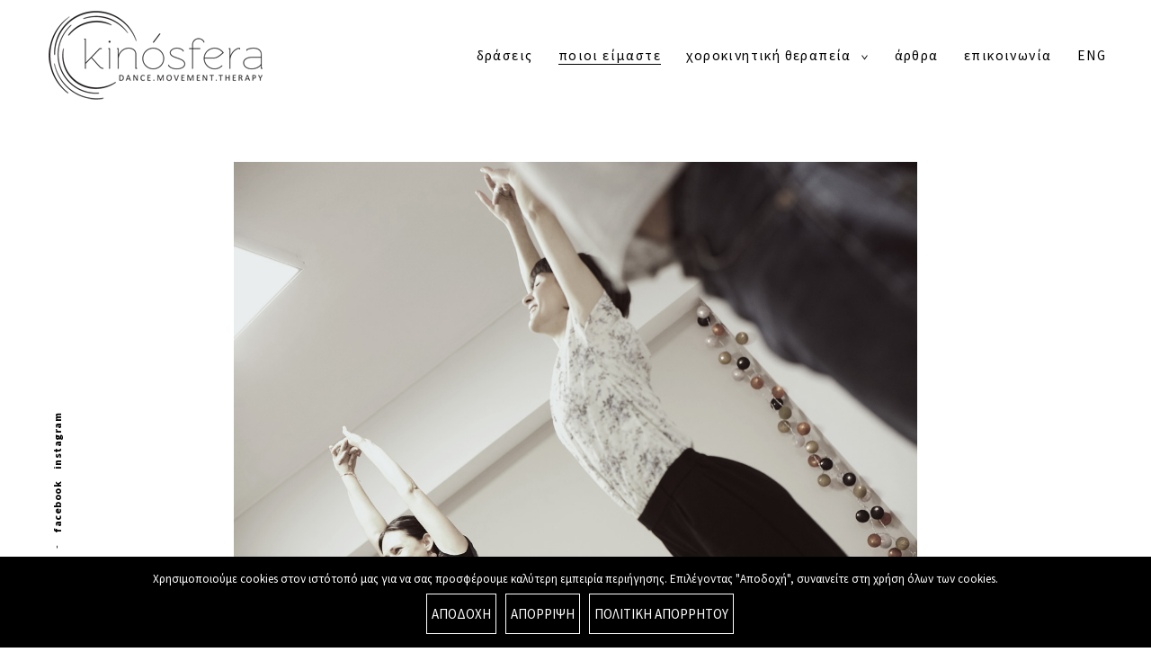

--- FILE ---
content_type: text/html; charset=UTF-8
request_url: https://kinosfera.gr/about/
body_size: 19244
content:
<!DOCTYPE html>
<html lang="el">
<head>
<meta charset="UTF-8">
<meta name="viewport" content="width=device-width, initial-scale=1">
<link rel="profile" href="http://gmpg.org/xfn/11">
<link rel="pingback" href="https://kinosfera.gr/xmlrpc.php">
<!-- Google tag (gtag.js) -->
<script async src="https://www.googletagmanager.com/gtag/js?id=G-47CQZKH2R2"></script>
<script>window.dataLayer=window.dataLayer||[];function gtag(){dataLayer.push(arguments);}gtag('js',new Date());gtag('config','G-47CQZKH2R2');</script>
<meta name='robots' content='index, follow, max-image-preview:large, max-snippet:-1, max-video-preview:-1'/>
	<style>img:is([sizes="auto" i], [sizes^="auto," i]) {contain-intrinsic-size:3000px 1500px}</style>
	
	<!-- This site is optimized with the Yoast SEO plugin v26.4 - https://yoast.com/wordpress/plugins/seo/ -->
	<title>Kinósfera - Χορός.Κίνηση.Θεραπεία (DMT) - Χοροθεραπεία - Αθήνα</title>
	<meta name="description" content="Kinósfera - χοροθεραπεία για ενήλικες - χοροθεραπεία για παιδιά - χοροκινητική - ατομική και ομαδική θεραπεία"/>
	<link rel="canonical" href="https://kinosfera.gr/about/"/>
	<meta property="og:locale" content="el_GR"/>
	<meta property="og:type" content="article"/>
	<meta property="og:title" content="Kinósfera - Χορός.Κίνηση.Θεραπεία (DMT)"/>
	<meta property="og:description" content="Σκοπός μας είναι η προώθηση της ψυχικής, σωματικής, και πνευματικής υγείας και ισορροπίας μέσω παροχής υπηρεσιών Χοροκινητικής Θεραπείας / Χοροθεραπείας και άλλων Θεραπειών μέσω Τέχνης"/>
	<meta property="og:url" content="https://kinosfera.gr/about/"/>
	<meta property="og:site_name" content="Kinósfera Dance.Movement.Therapy"/>
	<meta property="article:modified_time" content="2025-06-06T13:10:58+00:00"/>
	<meta property="og:image" content="https://kinosfera.gr/wp-content/uploads/2018/04/about-kinosfera.jpg"/>
	<meta property="og:image:width" content="1200"/>
	<meta property="og:image:height" content="800"/>
	<meta property="og:image:type" content="image/jpeg"/>
	<meta name="twitter:card" content="summary_large_image"/>
	<meta name="twitter:label1" content="Εκτιμώμενος χρόνος ανάγνωσης"/>
	<meta name="twitter:data1" content="4 λεπτά"/>
	<script type="application/ld+json" class="yoast-schema-graph">{"@context":"https://schema.org","@graph":[{"@type":"WebPage","@id":"https://kinosfera.gr/about/","url":"https://kinosfera.gr/about/","name":"Kinósfera - Χορός.Κίνηση.Θεραπεία (DMT) - Χοροθεραπεία - Αθήνα","isPartOf":{"@id":"https://kinosfera.gr/#website"},"primaryImageOfPage":{"@id":"https://kinosfera.gr/about/#primaryimage"},"image":{"@id":"https://kinosfera.gr/about/#primaryimage"},"thumbnailUrl":"https://kinosfera.gr/wp-content/uploads/2018/04/about-kinosfera.jpg","datePublished":"2018-02-25T10:36:49+00:00","dateModified":"2025-06-06T13:10:58+00:00","description":"Kinósfera - χοροθεραπεία για ενήλικες - χοροθεραπεία για παιδιά - χοροκινητική - ατομική και ομαδική θεραπεία","breadcrumb":{"@id":"https://kinosfera.gr/about/#breadcrumb"},"inLanguage":"el","potentialAction":[{"@type":"ReadAction","target":["https://kinosfera.gr/about/"]}]},{"@type":"ImageObject","inLanguage":"el","@id":"https://kinosfera.gr/about/#primaryimage","url":"https://kinosfera.gr/wp-content/uploads/2018/04/about-kinosfera.jpg","contentUrl":"https://kinosfera.gr/wp-content/uploads/2018/04/about-kinosfera.jpg","width":1200,"height":800},{"@type":"BreadcrumbList","@id":"https://kinosfera.gr/about/#breadcrumb","itemListElement":[{"@type":"ListItem","position":1,"name":"Home","item":"https://kinosfera.gr/"},{"@type":"ListItem","position":2,"name":"ποιοι είμαστε"}]},{"@type":"WebSite","@id":"https://kinosfera.gr/#website","url":"https://kinosfera.gr/","name":"Kinósfera Dance.Movement.Therapy","description":"","publisher":{"@id":"https://kinosfera.gr/#organization"},"potentialAction":[{"@type":"SearchAction","target":{"@type":"EntryPoint","urlTemplate":"https://kinosfera.gr/?s={search_term_string}"},"query-input":{"@type":"PropertyValueSpecification","valueRequired":true,"valueName":"search_term_string"}}],"inLanguage":"el"},{"@type":"Organization","@id":"https://kinosfera.gr/#organization","name":"Kinósfera Dance.Movement.Therapy","url":"https://kinosfera.gr/","logo":{"@type":"ImageObject","inLanguage":"el","@id":"https://kinosfera.gr/#/schema/logo/image/","url":"https://kinosfera.gr/wp-content/uploads/2018/02/Logo3Kinosfera.png","contentUrl":"https://kinosfera.gr/wp-content/uploads/2018/02/Logo3Kinosfera.png","width":250,"height":113,"caption":"Kinósfera Dance.Movement.Therapy"},"image":{"@id":"https://kinosfera.gr/#/schema/logo/image/"}}]}</script>
	<!-- / Yoast SEO plugin. -->


<link rel='dns-prefetch' href='//maps.google.com'/>
<link rel='dns-prefetch' href='//netdna.bootstrapcdn.com'/>
<link rel="alternate" type="application/rss+xml" title="Ροή RSS &raquo; Kinósfera Dance.Movement.Therapy" href="https://kinosfera.gr/feed/"/>
<link rel="alternate" type="application/rss+xml" title="Ροή Σχολίων &raquo; Kinósfera Dance.Movement.Therapy" href="https://kinosfera.gr/comments/feed/"/>
		<!-- This site uses the Google Analytics by ExactMetrics plugin v8.10.1 - Using Analytics tracking - https://www.exactmetrics.com/ -->
							<script src="//www.googletagmanager.com/gtag/js?id=G-47CQZKH2R2" data-cfasync="false" data-wpfc-render="false" type="text/javascript" async></script>
			<script data-cfasync="false" data-wpfc-render="false" type="text/javascript">var em_version='8.10.1';var em_track_user=true;var em_no_track_reason='';var ExactMetricsDefaultLocations={"page_location":"https:\/\/kinosfera.gr\/about\/"};if(typeof ExactMetricsPrivacyGuardFilter==='function'){var ExactMetricsLocations=(typeof ExactMetricsExcludeQuery==='object')?ExactMetricsPrivacyGuardFilter(ExactMetricsExcludeQuery):ExactMetricsPrivacyGuardFilter(ExactMetricsDefaultLocations);}else{var ExactMetricsLocations=(typeof ExactMetricsExcludeQuery==='object')?ExactMetricsExcludeQuery:ExactMetricsDefaultLocations;}var disableStrs=['ga-disable-G-47CQZKH2R2',];function __gtagTrackerIsOptedOut(){for(var index=0;index<disableStrs.length;index++){if(document.cookie.indexOf(disableStrs[index]+'=true')>-1){return true;}}return false;}if(__gtagTrackerIsOptedOut()){for(var index=0;index<disableStrs.length;index++){window[disableStrs[index]]=true;}}function __gtagTrackerOptout(){for(var index=0;index<disableStrs.length;index++){document.cookie=disableStrs[index]+'=true; expires=Thu, 31 Dec 2099 23:59:59 UTC; path=/';window[disableStrs[index]]=true;}}if('undefined'===typeof gaOptout){function gaOptout(){__gtagTrackerOptout();}}window.dataLayer=window.dataLayer||[];window.ExactMetricsDualTracker={helpers:{},trackers:{},};if(em_track_user){function __gtagDataLayer(){dataLayer.push(arguments);}function __gtagTracker(type,name,parameters){if(!parameters){parameters={};}if(parameters.send_to){__gtagDataLayer.apply(null,arguments);return;}if(type==='event'){parameters.send_to=exactmetrics_frontend.v4_id;var hookName=name;if(typeof parameters['event_category']!=='undefined'){hookName=parameters['event_category']+':'+name;}if(typeof ExactMetricsDualTracker.trackers[hookName]!=='undefined'){ExactMetricsDualTracker.trackers[hookName](parameters);}else{__gtagDataLayer('event',name,parameters);}}else{__gtagDataLayer.apply(null,arguments);}}__gtagTracker('js',new Date());__gtagTracker('set',{'developer_id.dNDMyYj':true,});if(ExactMetricsLocations.page_location){__gtagTracker('set',ExactMetricsLocations);}__gtagTracker('config','G-47CQZKH2R2',{"forceSSL":"true"});window.gtag=__gtagTracker;(function(){var noopfn=function(){return null;};var newtracker=function(){return new Tracker();};var Tracker=function(){return null;};var p=Tracker.prototype;p.get=noopfn;p.set=noopfn;p.send=function(){var args=Array.prototype.slice.call(arguments);args.unshift('send');__gaTracker.apply(null,args);};var __gaTracker=function(){var len=arguments.length;if(len===0){return;}var f=arguments[len-1];if(typeof f!=='object'||f===null||typeof f.hitCallback!=='function'){if('send'===arguments[0]){var hitConverted,hitObject=false,action;if('event'===arguments[1]){if('undefined'!==typeof arguments[3]){hitObject={'eventAction':arguments[3],'eventCategory':arguments[2],'eventLabel':arguments[4],'value':arguments[5]?arguments[5]:1,}}}if('pageview'===arguments[1]){if('undefined'!==typeof arguments[2]){hitObject={'eventAction':'page_view','page_path':arguments[2],}}}if(typeof arguments[2]==='object'){hitObject=arguments[2];}if(typeof arguments[5]==='object'){Object.assign(hitObject,arguments[5]);}if('undefined'!==typeof arguments[1].hitType){hitObject=arguments[1];if('pageview'===hitObject.hitType){hitObject.eventAction='page_view';}}if(hitObject){action='timing'===arguments[1].hitType?'timing_complete':hitObject.eventAction;hitConverted=mapArgs(hitObject);__gtagTracker('event',action,hitConverted);}}return;}function mapArgs(args){var arg,hit={};var gaMap={'eventCategory':'event_category','eventAction':'event_action','eventLabel':'event_label','eventValue':'event_value','nonInteraction':'non_interaction','timingCategory':'event_category','timingVar':'name','timingValue':'value','timingLabel':'event_label','page':'page_path','location':'page_location','title':'page_title','referrer':'page_referrer',};for(arg in args){if(!(!args.hasOwnProperty(arg)||!gaMap.hasOwnProperty(arg))){hit[gaMap[arg]]=args[arg];}else{hit[arg]=args[arg];}}return hit;}try{f.hitCallback();}catch(ex){}};__gaTracker.create=newtracker;__gaTracker.getByName=newtracker;__gaTracker.getAll=function(){return[];};__gaTracker.remove=noopfn;__gaTracker.loaded=true;window['__gaTracker']=__gaTracker;})();}else{console.log("");(function(){function __gtagTracker(){return null;}window['__gtagTracker']=__gtagTracker;window['gtag']=__gtagTracker;})();}</script>
							<!-- / Google Analytics by ExactMetrics -->
		<script type="text/javascript">//<![CDATA[
window._wpemojiSettings={"baseUrl":"https:\/\/s.w.org\/images\/core\/emoji\/16.0.1\/72x72\/","ext":".png","svgUrl":"https:\/\/s.w.org\/images\/core\/emoji\/16.0.1\/svg\/","svgExt":".svg","source":{"concatemoji":"https:\/\/kinosfera.gr\/wp-includes\/js\/wp-emoji-release.min.js?ver=6.8.3"}};!function(s,n){var o,i,e;function c(e){try{var t={supportTests:e,timestamp:(new Date).valueOf()};sessionStorage.setItem(o,JSON.stringify(t))}catch(e){}}function p(e,t,n){e.clearRect(0,0,e.canvas.width,e.canvas.height),e.fillText(t,0,0);var t=new Uint32Array(e.getImageData(0,0,e.canvas.width,e.canvas.height).data),a=(e.clearRect(0,0,e.canvas.width,e.canvas.height),e.fillText(n,0,0),new Uint32Array(e.getImageData(0,0,e.canvas.width,e.canvas.height).data));return t.every(function(e,t){return e===a[t]})}function u(e,t){e.clearRect(0,0,e.canvas.width,e.canvas.height),e.fillText(t,0,0);for(var n=e.getImageData(16,16,1,1),a=0;a<n.data.length;a++)if(0!==n.data[a])return!1;return!0}function f(e,t,n,a){switch(t){case"flag":return n(e,"\ud83c\udff3\ufe0f\u200d\u26a7\ufe0f","\ud83c\udff3\ufe0f\u200b\u26a7\ufe0f")?!1:!n(e,"\ud83c\udde8\ud83c\uddf6","\ud83c\udde8\u200b\ud83c\uddf6")&&!n(e,"\ud83c\udff4\udb40\udc67\udb40\udc62\udb40\udc65\udb40\udc6e\udb40\udc67\udb40\udc7f","\ud83c\udff4\u200b\udb40\udc67\u200b\udb40\udc62\u200b\udb40\udc65\u200b\udb40\udc6e\u200b\udb40\udc67\u200b\udb40\udc7f");case"emoji":return!a(e,"\ud83e\udedf")}return!1}function g(e,t,n,a){var r="undefined"!=typeof WorkerGlobalScope&&self instanceof WorkerGlobalScope?new OffscreenCanvas(300,150):s.createElement("canvas"),o=r.getContext("2d",{willReadFrequently:!0}),i=(o.textBaseline="top",o.font="600 32px Arial",{});return e.forEach(function(e){i[e]=t(o,e,n,a)}),i}function t(e){var t=s.createElement("script");t.src=e,t.defer=!0,s.head.appendChild(t)}"undefined"!=typeof Promise&&(o="wpEmojiSettingsSupports",i=["flag","emoji"],n.supports={everything:!0,everythingExceptFlag:!0},e=new Promise(function(e){s.addEventListener("DOMContentLoaded",e,{once:!0})}),new Promise(function(t){var n=function(){try{var e=JSON.parse(sessionStorage.getItem(o));if("object"==typeof e&&"number"==typeof e.timestamp&&(new Date).valueOf()<e.timestamp+604800&&"object"==typeof e.supportTests)return e.supportTests}catch(e){}return null}();if(!n){if("undefined"!=typeof Worker&&"undefined"!=typeof OffscreenCanvas&&"undefined"!=typeof URL&&URL.createObjectURL&&"undefined"!=typeof Blob)try{var e="postMessage("+g.toString()+"("+[JSON.stringify(i),f.toString(),p.toString(),u.toString()].join(",")+"));",a=new Blob([e],{type:"text/javascript"}),r=new Worker(URL.createObjectURL(a),{name:"wpTestEmojiSupports"});return void(r.onmessage=function(e){c(n=e.data),r.terminate(),t(n)})}catch(e){}c(n=g(i,f,p,u))}t(n)}).then(function(e){for(var t in e)n.supports[t]=e[t],n.supports.everything=n.supports.everything&&n.supports[t],"flag"!==t&&(n.supports.everythingExceptFlag=n.supports.everythingExceptFlag&&n.supports[t]);n.supports.everythingExceptFlag=n.supports.everythingExceptFlag&&!n.supports.flag,n.DOMReady=!1,n.readyCallback=function(){n.DOMReady=!0}}).then(function(){return e}).then(function(){var e;n.supports.everything||(n.readyCallback(),(e=n.source||{}).concatemoji?t(e.concatemoji):e.wpemoji&&e.twemoji&&(t(e.twemoji),t(e.wpemoji)))}))}((window,document),window._wpemojiSettings);
//]]></script>
<link rel='stylesheet' id='tkss-style-css' href='https://kinosfera.gr/wp-content/plugins/tk-social-share/css/A.style.css,qver=6.8.3.pagespeed.cf.DsjXDJdxQ0.css' type='text/css' media='all'/>
<link rel='stylesheet' id='tkss-cl-css-css' href='https://kinosfera.gr/wp-content/plugins/tk-social-share/css/A.basic-icons.css,qver=6.8.3.pagespeed.cf.4t2ozA1EvC.css' type='text/css' media='all'/>
<style id='wp-emoji-styles-inline-css' type='text/css'>img.wp-smiley,img.emoji{display:inline!important;border:none!important;box-shadow:none!important;height:1em!important;width:1em!important;margin:0 .07em!important;vertical-align:-.1em!important;background:none!important;padding:0!important}</style>
<link rel='stylesheet' id='wp-block-library-css' href='https://kinosfera.gr/wp-includes/css/dist/block-library/style.min.css?ver=6.8.3' type='text/css' media='all'/>
<style id='classic-theme-styles-inline-css' type='text/css'>.wp-block-button__link{color:#fff;background-color:#32373c;border-radius:9999px;box-shadow:none;text-decoration:none;padding:calc(.667em + 2px) calc(1.333em + 2px);font-size:1.125em}.wp-block-file__button{background:#32373c;color:#fff;text-decoration:none}</style>
<link rel='stylesheet' id='wp-components-css' href='https://kinosfera.gr/wp-includes/css/dist/components/style.min.css?ver=6.8.3' type='text/css' media='all'/>
<link rel='stylesheet' id='wp-preferences-css' href='https://kinosfera.gr/wp-includes/css/dist/preferences/style.min.css?ver=6.8.3' type='text/css' media='all'/>
<link rel='stylesheet' id='wp-block-editor-css' href='https://kinosfera.gr/wp-includes/css/dist/block-editor/style.min.css?ver=6.8.3' type='text/css' media='all'/>
<link rel='stylesheet' id='popup-maker-block-library-style-css' href='https://kinosfera.gr/wp-content/plugins/popup-maker/dist/packages/block-library-style.css?ver=dbea705cfafe089d65f1' type='text/css' media='all'/>
<style id='global-styles-inline-css' type='text/css'>:root{--wp--preset--aspect-ratio--square:1;--wp--preset--aspect-ratio--4-3: 4/3;--wp--preset--aspect-ratio--3-4: 3/4;--wp--preset--aspect-ratio--3-2: 3/2;--wp--preset--aspect-ratio--2-3: 2/3;--wp--preset--aspect-ratio--16-9: 16/9;--wp--preset--aspect-ratio--9-16: 9/16;--wp--preset--color--black:#000;--wp--preset--color--cyan-bluish-gray:#abb8c3;--wp--preset--color--white:#fff;--wp--preset--color--pale-pink:#f78da7;--wp--preset--color--vivid-red:#cf2e2e;--wp--preset--color--luminous-vivid-orange:#ff6900;--wp--preset--color--luminous-vivid-amber:#fcb900;--wp--preset--color--light-green-cyan:#7bdcb5;--wp--preset--color--vivid-green-cyan:#00d084;--wp--preset--color--pale-cyan-blue:#8ed1fc;--wp--preset--color--vivid-cyan-blue:#0693e3;--wp--preset--color--vivid-purple:#9b51e0;--wp--preset--gradient--vivid-cyan-blue-to-vivid-purple:linear-gradient(135deg,rgba(6,147,227,1) 0%,#9b51e0 100%);--wp--preset--gradient--light-green-cyan-to-vivid-green-cyan:linear-gradient(135deg,#7adcb4 0%,#00d082 100%);--wp--preset--gradient--luminous-vivid-amber-to-luminous-vivid-orange:linear-gradient(135deg,rgba(252,185,0,1) 0%,rgba(255,105,0,1) 100%);--wp--preset--gradient--luminous-vivid-orange-to-vivid-red:linear-gradient(135deg,rgba(255,105,0,1) 0%,#cf2e2e 100%);--wp--preset--gradient--very-light-gray-to-cyan-bluish-gray:linear-gradient(135deg,#eee 0%,#a9b8c3 100%);--wp--preset--gradient--cool-to-warm-spectrum:linear-gradient(135deg,#4aeadc 0%,#9778d1 20%,#cf2aba 40%,#ee2c82 60%,#fb6962 80%,#fef84c 100%);--wp--preset--gradient--blush-light-purple:linear-gradient(135deg,#ffceec 0%,#9896f0 100%);--wp--preset--gradient--blush-bordeaux:linear-gradient(135deg,#fecda5 0%,#fe2d2d 50%,#6b003e 100%);--wp--preset--gradient--luminous-dusk:linear-gradient(135deg,#ffcb70 0%,#c751c0 50%,#4158d0 100%);--wp--preset--gradient--pale-ocean:linear-gradient(135deg,#fff5cb 0%,#b6e3d4 50%,#33a7b5 100%);--wp--preset--gradient--electric-grass:linear-gradient(135deg,#caf880 0%,#71ce7e 100%);--wp--preset--gradient--midnight:linear-gradient(135deg,#020381 0%,#2874fc 100%);--wp--preset--font-size--small:13px;--wp--preset--font-size--medium:20px;--wp--preset--font-size--large:36px;--wp--preset--font-size--x-large:42px;--wp--preset--spacing--20:.44rem;--wp--preset--spacing--30:.67rem;--wp--preset--spacing--40:1rem;--wp--preset--spacing--50:1.5rem;--wp--preset--spacing--60:2.25rem;--wp--preset--spacing--70:3.38rem;--wp--preset--spacing--80:5.06rem;--wp--preset--shadow--natural:6px 6px 9px rgba(0,0,0,.2);--wp--preset--shadow--deep:12px 12px 50px rgba(0,0,0,.4);--wp--preset--shadow--sharp:6px 6px 0 rgba(0,0,0,.2);--wp--preset--shadow--outlined:6px 6px 0 -3px rgba(255,255,255,1) , 6px 6px rgba(0,0,0,1);--wp--preset--shadow--crisp:6px 6px 0 rgba(0,0,0,1)}:where(.is-layout-flex){gap:.5em}:where(.is-layout-grid){gap:.5em}body .is-layout-flex{display:flex}.is-layout-flex{flex-wrap:wrap;align-items:center}.is-layout-flex > :is(*, div){margin:0}body .is-layout-grid{display:grid}.is-layout-grid > :is(*, div){margin:0}:where(.wp-block-columns.is-layout-flex){gap:2em}:where(.wp-block-columns.is-layout-grid){gap:2em}:where(.wp-block-post-template.is-layout-flex){gap:1.25em}:where(.wp-block-post-template.is-layout-grid){gap:1.25em}.has-black-color{color:var(--wp--preset--color--black)!important}.has-cyan-bluish-gray-color{color:var(--wp--preset--color--cyan-bluish-gray)!important}.has-white-color{color:var(--wp--preset--color--white)!important}.has-pale-pink-color{color:var(--wp--preset--color--pale-pink)!important}.has-vivid-red-color{color:var(--wp--preset--color--vivid-red)!important}.has-luminous-vivid-orange-color{color:var(--wp--preset--color--luminous-vivid-orange)!important}.has-luminous-vivid-amber-color{color:var(--wp--preset--color--luminous-vivid-amber)!important}.has-light-green-cyan-color{color:var(--wp--preset--color--light-green-cyan)!important}.has-vivid-green-cyan-color{color:var(--wp--preset--color--vivid-green-cyan)!important}.has-pale-cyan-blue-color{color:var(--wp--preset--color--pale-cyan-blue)!important}.has-vivid-cyan-blue-color{color:var(--wp--preset--color--vivid-cyan-blue)!important}.has-vivid-purple-color{color:var(--wp--preset--color--vivid-purple)!important}.has-black-background-color{background-color:var(--wp--preset--color--black)!important}.has-cyan-bluish-gray-background-color{background-color:var(--wp--preset--color--cyan-bluish-gray)!important}.has-white-background-color{background-color:var(--wp--preset--color--white)!important}.has-pale-pink-background-color{background-color:var(--wp--preset--color--pale-pink)!important}.has-vivid-red-background-color{background-color:var(--wp--preset--color--vivid-red)!important}.has-luminous-vivid-orange-background-color{background-color:var(--wp--preset--color--luminous-vivid-orange)!important}.has-luminous-vivid-amber-background-color{background-color:var(--wp--preset--color--luminous-vivid-amber)!important}.has-light-green-cyan-background-color{background-color:var(--wp--preset--color--light-green-cyan)!important}.has-vivid-green-cyan-background-color{background-color:var(--wp--preset--color--vivid-green-cyan)!important}.has-pale-cyan-blue-background-color{background-color:var(--wp--preset--color--pale-cyan-blue)!important}.has-vivid-cyan-blue-background-color{background-color:var(--wp--preset--color--vivid-cyan-blue)!important}.has-vivid-purple-background-color{background-color:var(--wp--preset--color--vivid-purple)!important}.has-black-border-color{border-color:var(--wp--preset--color--black)!important}.has-cyan-bluish-gray-border-color{border-color:var(--wp--preset--color--cyan-bluish-gray)!important}.has-white-border-color{border-color:var(--wp--preset--color--white)!important}.has-pale-pink-border-color{border-color:var(--wp--preset--color--pale-pink)!important}.has-vivid-red-border-color{border-color:var(--wp--preset--color--vivid-red)!important}.has-luminous-vivid-orange-border-color{border-color:var(--wp--preset--color--luminous-vivid-orange)!important}.has-luminous-vivid-amber-border-color{border-color:var(--wp--preset--color--luminous-vivid-amber)!important}.has-light-green-cyan-border-color{border-color:var(--wp--preset--color--light-green-cyan)!important}.has-vivid-green-cyan-border-color{border-color:var(--wp--preset--color--vivid-green-cyan)!important}.has-pale-cyan-blue-border-color{border-color:var(--wp--preset--color--pale-cyan-blue)!important}.has-vivid-cyan-blue-border-color{border-color:var(--wp--preset--color--vivid-cyan-blue)!important}.has-vivid-purple-border-color{border-color:var(--wp--preset--color--vivid-purple)!important}.has-vivid-cyan-blue-to-vivid-purple-gradient-background{background:var(--wp--preset--gradient--vivid-cyan-blue-to-vivid-purple)!important}.has-light-green-cyan-to-vivid-green-cyan-gradient-background{background:var(--wp--preset--gradient--light-green-cyan-to-vivid-green-cyan)!important}.has-luminous-vivid-amber-to-luminous-vivid-orange-gradient-background{background:var(--wp--preset--gradient--luminous-vivid-amber-to-luminous-vivid-orange)!important}.has-luminous-vivid-orange-to-vivid-red-gradient-background{background:var(--wp--preset--gradient--luminous-vivid-orange-to-vivid-red)!important}.has-very-light-gray-to-cyan-bluish-gray-gradient-background{background:var(--wp--preset--gradient--very-light-gray-to-cyan-bluish-gray)!important}.has-cool-to-warm-spectrum-gradient-background{background:var(--wp--preset--gradient--cool-to-warm-spectrum)!important}.has-blush-light-purple-gradient-background{background:var(--wp--preset--gradient--blush-light-purple)!important}.has-blush-bordeaux-gradient-background{background:var(--wp--preset--gradient--blush-bordeaux)!important}.has-luminous-dusk-gradient-background{background:var(--wp--preset--gradient--luminous-dusk)!important}.has-pale-ocean-gradient-background{background:var(--wp--preset--gradient--pale-ocean)!important}.has-electric-grass-gradient-background{background:var(--wp--preset--gradient--electric-grass)!important}.has-midnight-gradient-background{background:var(--wp--preset--gradient--midnight)!important}.has-small-font-size{font-size:var(--wp--preset--font-size--small)!important}.has-medium-font-size{font-size:var(--wp--preset--font-size--medium)!important}.has-large-font-size{font-size:var(--wp--preset--font-size--large)!important}.has-x-large-font-size{font-size:var(--wp--preset--font-size--x-large)!important}:where(.wp-block-post-template.is-layout-flex){gap:1.25em}:where(.wp-block-post-template.is-layout-grid){gap:1.25em}:where(.wp-block-columns.is-layout-flex){gap:2em}:where(.wp-block-columns.is-layout-grid){gap:2em}:root :where(.wp-block-pullquote){font-size:1.5em;line-height:1.6}</style>
<link rel='stylesheet' id='cookie-notice-front-css' href='https://kinosfera.gr/wp-content/plugins/cookie-notice/css/front.min.css?ver=2.5.9' type='text/css' media='all'/>
<link rel='stylesheet' id='rs-plugin-settings-css' href='https://kinosfera.gr/wp-content/plugins/revslider/public/assets/css/settings.css?ver=5.4.7.3' type='text/css' media='all'/>
<style id='rs-plugin-settings-inline-css' type='text/css'>#rs-demo-id{}</style>
<link rel='stylesheet' id='tk-shortcodes-fap-css' href='//netdna.bootstrapcdn.com/font-awesome/4.0.3/css/font-awesome.css?ver=2.0.0' type='text/css' media='all'/>
<link rel='stylesheet' id='tk-shortcodes-css' href='https://kinosfera.gr/wp-content/plugins/tk-shortcodes/public/css/tk-shortcodes-public.css?ver=2.0.0' type='text/css' media='all'/>
<link rel='stylesheet' id='eris-font-enqueue-css' href='https://kinosfera.gr/wp-content/themes/kinosfera/assets/fonts/stylesheet.css' type='text/css' media='all'/>
<link rel='stylesheet' id='dashicons-css' href='https://kinosfera.gr/wp-includes/css/dashicons.min.css?ver=6.8.3' type='text/css' media='all'/>
<link rel='stylesheet' id='thickbox-css' href='https://kinosfera.gr/wp-includes/js/thickbox/thickbox.css?ver=6.8.3' type='text/css' media='all'/>
<link rel='stylesheet' id='eris-style-css' href='https://kinosfera.gr/wp-content/themes/kinosfera/style.css?ver=6.8.3' type='text/css' media='all'/>
<link rel='stylesheet' id='msl-main-css' href='https://kinosfera.gr/wp-content/plugins/master-slider/public/assets/css/masterslider.main.css?ver=3.10.9' type='text/css' media='all'/>
<link rel='stylesheet' id='msl-custom-css' href='https://kinosfera.gr/wp-content/uploads/master-slider/custom.css?ver=3.2' type='text/css' media='all'/>
<link rel='stylesheet' id='disabled-source-and-content-protection-css-css' href='https://kinosfera.gr/wp-content/plugins/disabled-source-disabled-right-click-and-content-protection/includes/assets/css/style.css?ver=1.0.0' type='text/css' media='all'/>
<script type="text/javascript" src="https://kinosfera.gr/wp-content/plugins/google-analytics-dashboard-for-wp/assets/js/frontend-gtag.min.js?ver=8.10.1" id="exactmetrics-frontend-script-js" async="async" data-wp-strategy="async"></script>
<script data-cfasync="false" data-wpfc-render="false" type="text/javascript" id='exactmetrics-frontend-script-js-extra'>//<![CDATA[
var exactmetrics_frontend={"js_events_tracking":"true","download_extensions":"zip,mp3,mpeg,pdf,docx,pptx,xlsx,rar","inbound_paths":"[{\"path\":\"\\\/go\\\/\",\"label\":\"affiliate\"},{\"path\":\"\\\/recommend\\\/\",\"label\":\"affiliate\"}]","home_url":"https:\/\/kinosfera.gr","hash_tracking":"false","v4_id":"G-47CQZKH2R2"};
//]]></script>
<script type="text/javascript" id="cookie-notice-front-js-before">//<![CDATA[
var cnArgs={"ajaxUrl":"https:\/\/kinosfera.gr\/wp-admin\/admin-ajax.php","nonce":"ba5a9998ed","hideEffect":"fade","position":"bottom","onScroll":false,"onScrollOffset":400,"onClick":false,"cookieName":"cookie_notice_accepted","cookieTime":2592000,"cookieTimeRejected":604800,"globalCookie":false,"redirection":false,"cache":false,"revokeCookies":false,"revokeCookiesOpt":"automatic"};
//]]></script>
<script type="text/javascript" src="https://kinosfera.gr/wp-content/plugins/cookie-notice/js/front.min.js?ver=2.5.9" id="cookie-notice-front-js"></script>
<script type="text/javascript" src="https://kinosfera.gr/wp-includes/js/jquery/jquery.min.js?ver=3.7.1" id="jquery-core-js"></script>
<script type="text/javascript" src="https://kinosfera.gr/wp-includes/js/jquery/jquery-migrate.min.js?ver=3.4.1" id="jquery-migrate-js"></script>
<script type="text/javascript" src="https://kinosfera.gr/wp-content/plugins/revslider/public/assets/js/jquery.themepunch.tools.min.js?ver=5.4.7.3" id="tp-tools-js"></script>
<script type="text/javascript" src="https://kinosfera.gr/wp-content/plugins/revslider/public/assets/js/jquery.themepunch.revolution.min.js?ver=5.4.7.3" id="revmin-js"></script>
<script type="text/javascript" src="//maps.google.com/maps/api/js?key=AIzaSyCXLTt7htegZ0y8c2I6-sPG-ApLlumVPV4&amp;ver=6.8.3" id="tk-google-maps-api-js"></script>
<script type="text/javascript" src="https://kinosfera.gr/wp-includes/js/jquery/ui/core.min.js?ver=1.13.3" id="jquery-ui-core-js"></script>
<script type="text/javascript" src="https://kinosfera.gr/wp-includes/js/jquery/ui/tabs.min.js?ver=1.13.3" id="jquery-ui-tabs-js"></script>
<script type="text/javascript" src="https://kinosfera.gr/wp-content/plugins/tk-shortcodes/public/js/tk-shortcodes-public.js?ver=2.0.0" id="tk-shortcodes-js"></script>
<link rel="https://api.w.org/" href="https://kinosfera.gr/wp-json/"/><link rel="alternate" title="JSON" type="application/json" href="https://kinosfera.gr/wp-json/wp/v2/pages/12"/><link rel="EditURI" type="application/rsd+xml" title="RSD" href="https://kinosfera.gr/xmlrpc.php?rsd"/>
<meta name="generator" content="WordPress 6.8.3"/>
<link rel='shortlink' href='https://kinosfera.gr/?p=12'/>
<link rel="alternate" title="oEmbed (JSON)" type="application/json+oembed" href="https://kinosfera.gr/wp-json/oembed/1.0/embed?url=https%3A%2F%2Fkinosfera.gr%2Fabout%2F&#038;lang=el"/>
<link rel="alternate" title="oEmbed (XML)" type="text/xml+oembed" href="https://kinosfera.gr/wp-json/oembed/1.0/embed?url=https%3A%2F%2Fkinosfera.gr%2Fabout%2F&#038;format=xml&#038;lang=el"/>
<style>.notifyjs-bootstrap-base{background-color:#f2dede!important;border-color:#f2dede!important;color:#b94a48!important}</style><script>var ms_grabbing_curosr='https://kinosfera.gr/wp-content/plugins/master-slider/public/assets/css/common/grabbing.cur',ms_grab_curosr='https://kinosfera.gr/wp-content/plugins/master-slider/public/assets/css/common/grab.cur';</script>
<meta name="generator" content="MasterSlider 3.10.9 - Responsive Touch Image Slider | avt.li/msf"/>
<meta name="generator" content="Elementor 3.33.1; features: additional_custom_breakpoints; settings: css_print_method-external, google_font-enabled, font_display-auto">
			<style>.e-con.e-parent:nth-of-type(n+4):not(.e-lazyloaded):not(.e-no-lazyload),
				.e-con.e-parent:nth-of-type(n+4):not(.e-lazyloaded):not(.e-no-lazyload) * {background-image:none!important}@media screen and (max-height:1024px){.e-con.e-parent:nth-of-type(n+3):not(.e-lazyloaded):not(.e-no-lazyload),
					.e-con.e-parent:nth-of-type(n+3):not(.e-lazyloaded):not(.e-no-lazyload) * {background-image:none!important}}@media screen and (max-height:640px){.e-con.e-parent:nth-of-type(n+2):not(.e-lazyloaded):not(.e-no-lazyload),
					.e-con.e-parent:nth-of-type(n+2):not(.e-lazyloaded):not(.e-no-lazyload) * {background-image:none!important}}</style>
			<meta name="generator" content="Powered by Slider Revolution 5.4.7.3 - responsive, Mobile-Friendly Slider Plugin for WordPress with comfortable drag and drop interface."/>
<link rel="icon" href="https://kinosfera.gr/wp-content/uploads/2019/11/cropped-favicon-2-32x32.png" sizes="32x32"/>
<link rel="icon" href="https://kinosfera.gr/wp-content/uploads/2019/11/cropped-favicon-2-192x192.png" sizes="192x192"/>
<link rel="apple-touch-icon" href="https://kinosfera.gr/wp-content/uploads/2019/11/cropped-favicon-2-180x180.png"/>
<meta name="msapplication-TileImage" content="https://kinosfera.gr/wp-content/uploads/2019/11/cropped-favicon-2-270x270.png"/>
<style type="text/css">body,body.custom-background,#content,.shuffle-layout .entry-meta,.page-template-portfolio-page .site-content,.page-template-portfolio-page .site-footer,.sticky-header header.site-header{background-color:#fff}.featured-slider-wrap{background-color:#fff}h1,h2,h3,h4,h5,h6,h1 a,h2 a,h3 a,h4 a,h5 a,h6 a,.archive.category .page-title span,.archive.tag .page-title span,.archive.date .page-title span,.archive.author .page-title span,.search .page-title span,.search-results .page-title,.tag.archive .page-title,.comments-title span,.comment-author,.search-post-type,.bypostauthor>.comment-body .comment-author b:after,.entry-content h1,.entry-content h2,.entry-content h3,.entry-content h4,.entry-content h5,.entry-content h6,.page-content h1,.page-content h2,.page-content h3,.page-content h4,.page-content h5,.page-content h6,.nav-links,.format-quote blockquote,.emphasis,.entry-content .emphasis,.page-content .emphasis,.single .entry-content .emphasis,.single .format-quote blockquote,.single .format-quote q,.single .format-link .entry-content p,.single .format-link .row-columns,.masonry .format-link .entry-content h2,.single .format-link .entry-content h2,.entry-content blockquote,.entry-content blockquote p,.page-content blockquote,.page-content blockquote p,.comment-content blockquote p,.single .entry-content blockquote p,.archive .page-title span,.search .page-title span,.error404 .page-title span,.site-footer .widget-title,.site-footer .widget .widget-title a,.author-box p,.dropcap:before{color:#000}.entry-content p,.entry-content li,.page-content p,.page-content li,.comment-content p,.comment-content li,.comment-content dd,label,blockquote cite,blockquote+cite,blockquote+p cite,q cite,q+cite,q+p cite,.wp-caption-text,.format-quote blockquote cite,.format-quote blockquote+cite,.format-quote q cite,.format-quote q+cite,.format-quote blockquote+p cite,.format-quote q+p cite,.site-footer .widget p,.jp-relatedposts-post-context,.row-columns,.headline-template .hero .entry-content,.headline-template .hero p,.single-portfolio-headline .hero p,.contact .entry-content p,.contact .row-columns{color:#5d5d5d}a,.emphasis,.format-link .entry-content p,blockquote:before,q:before,.listing .format-link .entry-content:before,.single .format-link .entry-content:before,.format-link .row-columns,.no-results input[type="search"],.error-404 input[type="search"],.no-results .search-instructions,.error-404 .search-instructions,.search .page-title span,.gallery-count,.entry-footer,.nav-links a,.read-more-link,.widget-title,.widget .widget-title a,.widget_calendar caption,.widget_calendar th,.widget_calendar tfoot a,.widget .search-form input[type="submit"]:focus,.widget .newsletter input[type="submit"]:focus,.paging-navigation a,.paging-navigation .dots,.paging-navigation .prev,.paging-navigation .next,.contact-form label,.contact-form textarea,.contact-form input[type="text"],.contact-form input[type="email"],body #infinite-handle span,.category-filter a,.category-filter .cat-active a,.gallery-caption,.entry-gallery .gallery-size-full:after,.featured-slider .slick-dots button,body .single-soc-share-link a,.comment-metadata a,.comment .reply a,.comment-metadata>*+*:before,.widget_wpcom_social_media_icons_widget a{color:#000}.contact-form input[type="text"]::-webkit-input-placeholder,.contact-form input[type="email"]::-webkit-input-placeholder,.no-results input[type="search"]::-webkit-input-placeholder,.error-404 input[type="search"]::-webkit-input-placeholder{color:#000}.contact-form input[type="text"]::-moz-placeholder,.contact-form input[type="email"]::-moz-placeholder,.no-results input[type="search"]::-moz-placeholder,.error-404 input[type="search"]::-moz-placeholder{color:#000}.contact-form input[type="text"]:-moz-placeholder,.contact-form input[type="email"]:-moz-placeholder,.no-results input[type="search"]:-moz-placeholder,.error-404 input[type="search"]:-moz-placeholder{color:#000}.site-header input[type="search"]:-ms-input-placeholder,.no-results input[type="search"]:-ms-input-placeholder,.error-404 input[type="search"]:-ms-input-placeholder{color:#000}input[type="text"]:focus,input[type="email"]:focus,input[type="tel"]:focus,input[type="url"]:focus,input[type="password"]:focus,input[type="search"]:focus,textarea:focus{border-color:#000}.entry-meta a,.posts-navigation .entry-meta a,#infinite-handle a,.single .nav-links a,.archive.category .page-title,.archive.tag .page-title,.archive.date .page-title,.archive.author .page-title,.entry-footer a,.author-name span,.site-footer .widget_recent_comments .comment-author-link a,.site-footer .widget_recent_comments li,.site-footer .widget_recent_entries li,.site-footer .rss-date{color:#000}.nav-menu>li>a,.standard-menu .main-navigation ul ul a,.dropdown-toggle,#big-search-trigger,.menu-toggle:before,.sidebar-trigger,.scroll-up,.scroll-down,.menu-social-container a,.menu-social-container .social-menu-trig:before{color:#000}.main-navigation .current_page_item>a,.main-navigation .current-menu-item>a,.main-navigation .current_page_ancestor>a{border-color:#000}.menu-toggle span,.menu-toggle span:before,.menu-toggle span:after,.hamburger-menu .menu-toggle span,.hamburger-menu .menu-toggle span:before,.hamburger-menu .menu-toggle span:after{background-color:#000}.site-title a{color:#000}.site-description{color:#000}.featured-slider .portfolio-item h2 a,.featured-slider .slick-arrow:before,.featured-slider .slick-dots li,.featured-slider .slick-dots span,.featured-slider .slick-dots button,.featured-slider .slick-dots .slick-active:after{color:#000}.featured-slider .slick-dots .slick-active:after{background-color:#000}#comments{background-color:#eaedf3}.site-footer,.site-footer span,.site-info,.site-footer .widget,.site-footer .widget a,.site-footer .widget_calendar td,.site-footer .tagcloud a,.site-footer .rssSummary,.site-footer .widget_calendar caption,.site-footer .widget_calendar th,.site-footer input[type="text"],.site-footer input[type="email"],.site-footer input[type="tel"],.site-footer input[type="url"],.site-footer input[type="password"],.site-footer input[type="search"],.site-footer textarea{color:#000}.site-footer a,.site-footer .widget_calendar tbody a,.site-footer .widget_recent_comments li a,.site-footer .widget_recent_entries li a,.site-footer .widget_rss li a,.site-footer .widget_contact_info .confit-address a,.site-footer .jetpack-display-remote-posts h4 a,.site-footer .widget .tp_recent_tweets a,.site-footer .widget .search-form input[type="submit"],.site-footer .widget .newsletter input[type="submit"]{color:#000}@media only screen and (min-width:1025px){a:hover,div[class^="gr_custom_container"] a:hover,.comment-metadata a:hover,.comment .reply a:hover,.entry-footer a:hover,.category-filter a:hover,.category-filter .cat-active a:hover,.format-link .entry-content a:hover,.back-to-top:hover,.paging-navigation a:hover,.page-numbers li a:hover,.listing .format-link .entry-content a:hover,.read-more-link:hover{color:#5d5d5d}.nav-links a:hover,.read-more-link:hover,.logged-in-as a:hover{color:#000}h1 a:hover,h2 a:hover,h3 a:hover,h4 a:hover,h5 a:hover,h6 a:hover{color:#747474}.entry-meta a:hover,.posts-navigation .entry-meta a:hover{color:gray}.standard-menu .main-navigation ul ul a:focus,.nav-menu>li:hover>a,.sidebar-trigger:hover,.nav-menu li>a:hover,.nav-menu li:hover>.dropdown-toggle,#big-search-trigger:hover,.sidebar-trigger:hover,.standard-menu .main-navigation ul ul a:hover,.scroll-up:hover,.scroll-down:hover,.menu-social-container a:hover,#big-search-trigger:focus,.sidebar-trigger:focus{color:gray}.menu-toggle:focus span,.menu-toggle:focus span:before,.menu-toggle:focus span:after{background-color:gray}.featured-slider .portfolio-item h2 a:hover,.featured-slider .slick-arrow:hover:before{color:gray}.site-title a:hover{color:#000}.site-footer a:hover,.site-footer .widget a:hover,.site-footer .widget.widget_wpcom_social_media_icons_widget a:hover,.site-footer .widget .tp_recent_tweets a:hover,.site-footer .instagram-username a:hover,.site-footer .widget .tp_recent_tweets a:hover{color:#5d5d5d}}@media only screen and (max-width:1024px){.page-template-portfolio-page .portfolio-item .entry-title a,.tax-ct_portfolio .portfolio-item .entry-title a{color:#000}}</style>

	<link href="https://fonts.googleapis.com/css?family=Source+Sans+Pro:normal" rel='stylesheet' type='text/css'>

	<style type="text/css">h1,h2,h3,h4,h5,h6,.entry-content h2 a{font-family:Source\ Sans\ Pro,Helvetica,Arial,sans-serif;font-weight:normal}</style>


	<link href="https://fonts.googleapis.com/css?family=Source+Sans+Pro:normal" rel='stylesheet' type='text/css'>

	<style type="text/css">body,input,textarea,keygen,select,button,body #site-navigation #primary-menu li a{font-family:Source\ Sans\ Pro,Helvetica,Arial,sans-serif;font-weight:normal}</style>


	<link href="https://fonts.googleapis.com/css?family=Source+Sans+Pro:" rel='stylesheet' type='text/css'>

	<style type="text/css">body #site-navigation #primary-menu li a{font-family:Source\ Sans\ Pro,Helvetica,Arial,sans-serif;font-weight:normal}</style>

<script type="text/javascript">function setREVStartSize(e){try{e.c=jQuery(e.c);var i=jQuery(window).width(),t=9999,r=0,n=0,l=0,f=0,s=0,h=0;if(e.responsiveLevels&&(jQuery.each(e.responsiveLevels,function(e,f){f>i&&(t=r=f,l=e),i>f&&f>r&&(r=f,n=e)}),t>r&&(l=n)),f=e.gridheight[l]||e.gridheight[0]||e.gridheight,s=e.gridwidth[l]||e.gridwidth[0]||e.gridwidth,h=i/s,h=h>1?1:h,f=Math.round(h*f),"fullscreen"==e.sliderLayout){var u=(e.c.width(),jQuery(window).height());if(void 0!=e.fullScreenOffsetContainer){var c=e.fullScreenOffsetContainer.split(",");if(c)jQuery.each(c,function(e,i){u=jQuery(i).length>0?u-jQuery(i).outerHeight(!0):u}),e.fullScreenOffset.split("%").length>1&&void 0!=e.fullScreenOffset&&e.fullScreenOffset.length>0?u-=jQuery(window).height()*parseInt(e.fullScreenOffset,0)/100:void 0!=e.fullScreenOffset&&e.fullScreenOffset.length>0&&(u-=parseInt(e.fullScreenOffset,0))}f=u}else void 0!=e.minHeight&&f<e.minHeight&&(f=e.minHeight);e.c.closest(".rev_slider_wrapper").css({height:f})}catch(d){console.log("Failure at Presize of Slider:"+d)}};</script>
		<link rel="stylesheet" href="https://fonts.googleapis.com/css2?family=Source+Sans+Pro:ital,wght@0,200;0,300;0,400;0,600;0,700;0,900;1,200;1,300;1,400;1,600;1,700;1,900&amp;display=swap" type="text/css" id="wp-custom-css"/><style type="text/css" id="wp-custom-css">.site-header{padding:5px 0}#big-search-trigger,.sidebar-trigger{display:none}.page-title{display:none}.sticky-header.page .site-content{padding-top:70px}.nav-menu>li{font-size:.97rem}.site-header nav a{letter-spacing:1.4px!important}.entry-content h5{letter-spacing:2px;font-weight:600!important}.entry-content p{font-size:15px!important}.entry-content li{font-size:15px!important}.alignnone{margin:30px 46px 30px 0}@media only screen and (min-width:1025px){.site-header nav{padding-right:0}.single-post .container-medium+.content-area,.single-portfolio .container-medium+.container-small{margin-top:2rem}}.menu-social-container .social-menu-trig{border-radius:20px}.page-template-portfolio-page .page-header h2{font-size:26px!important}.category-filter{text-transform:uppercase}@media screen and (max-width:1400px){.masonry .portfolio-item .featured-image+.entry-header .entry-title{font-size:16px!important}}@media screen and (min-width:1401px){.masonry .portfolio-item .featured-image+.entry-header .entry-title{font-size:22px!important}}.single .nav-links a{font-size:19px}.single .entry-title{font-size:25px}body #jp-relatedposts{margin-top:5.3rem}.post-navigation{margin:5rem 0 0}body #jp-relatedposts h3.jp-relatedposts-headline{margin-bottom:2rem}.aligncenter{margin:0 auto}@media only screen and (max-width:1440px) and (min-width:1025px){.featured-slider-wrap .container{margin-top:30px}}.page-template-portfolio-page .page-title,.tax-ct_portfolio .page-title{font-size:24px!important}.menu-toggle{top:45px}@media only screen and (max-width:468px){.menu-toggle{top:26px}.site-branding{margin-right:10px}}.site-info{font-size:.875rem;font-weight:400!important;letter-spacing:.6px}.site-footer .widget p{color:#000}.site-footer .widget a{border-bottom:1px solid #ddd;transition:.4s}.site-footer .widget a:hover{border-bottom:1px solid #000;transition:.4s}.entry-content a{border-bottom:1px solid #a0a5aa;font-weight:300}a{outline:none!important}@media only screen and (min-width:1025px){.slider-initialized.standard-menu .main-navigation ul ul{background-color:#fff;padding-top:0}}.page blockquote{max-width:605px;margin:0 auto 3rem}blockquote:before,q:before{color:#ddd!important;opacity:1}h2,.listing .entry-title{font-size:1.5rem}.listing .hentry{margin-top:40px}@media only screen and (min-width:1025px){.page-id-902 .container.container-small{max-width:1500px!important}}.split-layout .container>article .entry-header{margin-top:50px}p.jp-relatedposts-post-context a{margin-left:5px}@media only screen and (min-width:1025px){.portfolio-item{border:1px solid #ddd}.standard-menu .main-navigation ul ul{background:#fff;opacity:.9}}body #jp-relatedposts .jp-relatedposts-items .jp-relatedposts-post .jp-relatedposts-post-context{display:none}.cn-button.wp-default{color:#000;background:#fff}a{-webkit-tap-highlight-color:transparent}:focus{outline:none!important}.cn-text-container{font-family:Source\ Sans\ Pro}#cookie-notice .cn-button{color:#fff;font-family:Source\ Sans\ Pro;font-size:15px;border:1px solid #fff;padding:5px}#cookie-notice .cn-button:hover{color:#000}.cn-close-icon{display:none}.tkss-post-share{display:none!important}h1{font-size:25px!important}.page-id-1266 .alignleft{margin-left:0!important}@media (max-width:1024px){.site-header .nav-menu>li a{color:#fff!important}.site-header .nav-menu>li .dropdown-toggle{color:#fff!important}}</style>
		</head>

<body class="wp-singular page-template-default page page-id-12 wp-custom-logo wp-theme-kinosfera cookies-not-set _masterslider _ms_version_3.10.9 standard-menu sticky-header no-sidebar tk-theme-frontend elementor-default elementor-kit-1198">

<div id="page" class="site">
	<a class="skip-link screen-reader-text" href="#main">Skip to content</a>

	<header id="masthead" class="site-header" role="banner">
		<div class="container container-big">

			<div class="site-branding">

				<a href="https://kinosfera.gr/" rel="home" class="standard-logo"><a href="https://kinosfera.gr/" class="custom-logo-link" rel="home"><img width="250" height="113" src="https://kinosfera.gr/wp-content/uploads/2018/02/Logo3Kinosfera.png" class="custom-logo" alt="Kinósfera Dance.Movement.Therapy" decoding="async" srcset="https://kinosfera.gr/wp-content/uploads/2018/02/Logo3Kinosfera.png 250w, https://kinosfera.gr/wp-content/uploads/2018/02/Logo3Kinosfera-160x72.png 160w" sizes="(max-width: 250px) 100vw, 250px"/></a></a>			<p class="site-title screen-reader-text"><a href="https://kinosfera.gr/" rel="home">Kinósfera Dance.Movement.Therapy</a></p>
		
			</div><!-- .site-branding -->

			<nav id="site-navigation" class="main-navigation" role="navigation">
				<button class="menu-toggle" aria-controls="primary-menu" aria-expanded="false"><i>Menu</i>Primary Menu<span>&nbsp;</span></button>

				<div class="menu-menu-greek-container"><ul id="primary-menu" class="menu"><li id="menu-item-447" class="menu-item menu-item-type-post_type menu-item-object-page menu-item-447"><a href="https://kinosfera.gr/activities/">δράσεις</a></li>
<li id="menu-item-401" class="menu-item menu-item-type-post_type menu-item-object-page current-menu-item page_item page-item-12 current_page_item menu-item-401"><a href="https://kinosfera.gr/about/" aria-current="page">ποιοι είμαστε</a></li>
<li id="menu-item-448" class="menu-item menu-item-type-post_type menu-item-object-page menu-item-has-children menu-item-448"><a href="https://kinosfera.gr/dance-movement-therapy/">χοροκινητική θεραπεία</a>
<ul class="sub-menu">
	<li id="menu-item-744" class="menu-item menu-item-type-post_type menu-item-object-page menu-item-744"><a href="https://kinosfera.gr/dance-movement-therapy/individual-sessions/">ατομική θεραπεία</a></li>
	<li id="menu-item-743" class="menu-item menu-item-type-post_type menu-item-object-page menu-item-743"><a href="https://kinosfera.gr/dance-movement-therapy/group-sessions/">ομαδική θεραπεία</a></li>
	<li id="menu-item-742" class="menu-item menu-item-type-post_type menu-item-object-page menu-item-742"><a href="https://kinosfera.gr/dance-movement-therapy/children/">παιδιά</a></li>
</ul>
</li>
<li id="menu-item-909" class="menu-item menu-item-type-post_type menu-item-object-page menu-item-909"><a href="https://kinosfera.gr/blog/">άρθρα</a></li>
<li id="menu-item-359" class="menu-item menu-item-type-post_type menu-item-object-page menu-item-359"><a href="https://kinosfera.gr/contact-us/">επικοινωνία</a></li>
<li id="menu-item-1112-en" class="lang-item lang-item-51 lang-item-en no-translation lang-item-first menu-item menu-item-type-custom menu-item-object-custom menu-item-1112-en"><a href="https://kinosfera.gr/en/english-homepage/" hreflang="en-US" lang="en-US">ENG</a></li>
</ul></div>				<i id="menuMarker">Menu</i>
			</nav><!-- #site-navigation -->

			<!-- Search form -->
			<div class="search-wrap">
				<form role="search" method="get" class="search-form" action="https://kinosfera.gr/">
				<label>
					<span class="screen-reader-text">Αναζήτηση για:</span>
					<input type="search" class="search-field" placeholder="Αναζήτηση&hellip;" value="" name="s"/>
				</label>
				<input type="submit" class="search-submit" value="Αναζήτηση"/>
			</form>				<div class="search-instructions">Press Enter / Return to begin your search.</div>
				<button id="big-search-close">
					<span class="screen-reader-text">close search form</span>
				</button>
			</div>
			<a href="#" id="big-search-trigger">
				<span class="screen-reader-text">open search form</span>
				<i class="icon-search"></i>
			</a>

			<!-- Sidebar trigger -->
			
		</div><!-- .container -->
	</header><!-- #masthead -->

	<a href="#" id="scrollDownBtn" class="scroll-down"><i class="icon-left"></i>scroll</a>
	<a href="#" id="scrollUpBtn" class="scroll-up">back to top<i class="icon-right"></i></a>

	<!-- Social menu -->
	<span id="socMenuTrig" class="social-menu-trig">Follow</span><div class="menu-social-container"><ul id="menu-social" class="menu"><li id="menu-item-364" class="menu-item menu-item-type-custom menu-item-object-custom menu-item-364"><a target="_blank" href="https://www.facebook.com/kinisiDMT/">facebook</a></li>
<li id="menu-item-247" class="menu-item menu-item-type-custom menu-item-object-custom menu-item-247"><a target="_blank" href="https://www.instagram.com/kinosferadmt/">instagram</a></li>
</ul></div>
	<!-- Featured Portfolio Slider -->
	
	<div id="content" class="site-content">


	<div id="primary" class="content-area">
		<main id="main" class="site-main" role="main">

			<div class="container container-small">

				
<article id="post-12" class="post-12 page type-page status-publish hentry">
	<header class="page-header">
		<h1 class="page-title">ποιοι είμαστε</h1>	</header><!-- .entry-header -->

	<div class="entry-content">
		<p><img fetchpriority="high" decoding="async" class="alignnone size-full wp-image-780" src="https://kinosfera.gr/wp-content/uploads/2018/04/about-kinosfera.jpg" alt="" width="1200" height="800" srcset="https://kinosfera.gr/wp-content/uploads/2018/04/about-kinosfera.jpg 1200w, https://kinosfera.gr/wp-content/uploads/2018/04/about-kinosfera-300x200.jpg 300w, https://kinosfera.gr/wp-content/uploads/2018/04/about-kinosfera-768x512.jpg 768w, https://kinosfera.gr/wp-content/uploads/2018/04/about-kinosfera-1024x683.jpg 1024w, https://kinosfera.gr/wp-content/uploads/2018/04/about-kinosfera-1100x733.jpg 1100w, https://kinosfera.gr/wp-content/uploads/2018/04/about-kinosfera-550x367.jpg 550w, https://kinosfera.gr/wp-content/uploads/2018/04/about-kinosfera-160x107.jpg 160w" sizes="(max-width: 1200px) 100vw, 1200px"/></p>
<h5>ταυτότητα</h5>
<p>Η kinósfera απευθύνεται σε ενήλικες και παιδιά. Η νομική μορφή της είναι Κοινωνική Συνεταιριστική Eπιχείρηση (ΚOIN.Σ.ΕΠ) Συλλογικής και Κοινωνικής Ωφέλειας, που εντάσσεται στο Μητρώο Κοινωνικής Επιχειρηματικότητας του Υπουργείου Εργασίας, Κοινωνικής Ασφάλισης και Κοινωνικής Αλληλεγγύης.</p>
<h5 style="text-align: left;">η φιλοσοφία μας</h5>
<p>Στο επίκεντρο της φιλοσοφίας της kinósfera βρίσκεται η έννοια της αδιάρρηκτης ενότητας νου &amp; σώματος, καθώς και η πίστη στη δυνατότητα του κάθε ανθρώπου για προσωπική ανάπτυξη κι ολοκλήρωση σε συναισθηματικό, σωματικό και κοινωνικό επίπεδο. Ιδιαίτερη σημασία δίνεται  στην πρόληψη και τη θεραπεία των ψυχικών παθήσεων, στην προώθηση της ψυχοσωματικής ευεξίας, στην ενίσχυση της δυνατότητας του ατόμου για αυτογνωσία και αυτοπραγμάτωση, στην καλλιέργεια και την αξιοποίηση του δημιουργικού δυναμικού του ατόμου, στη σύνδεση του ατόμου με την κοινότητα και στο χτίσιμο υγειών και ικανοποιητικών δεσμών με τους άλλους.</p>
<h5 style="text-align: left;">σκοπός-στόχοι</h5>
<p>Σκοπός του συνεταιρισμού είναι η προώθηση της ψυχικής, σωματικής, και πνευματικής υγείας και ισορροπίας μέσω παροχής υπηρεσιών Χοροκινητικής Θεραπείας/Χοροθεραπείας και άλλων Θεραπειών μέσω Τέχνης (Εικαστική Θεραπεία, Δραματοθεραπεία, Μουσικοθεραπεία), που μπορεί να είναι θεραπευτικού, εκπαιδευτικού, κοινωνικού και πολιτιστικού χαρακτήρα.</p>
<h5 style="text-align: left;">χώρος</h5>
<div class="entry-gallery fullsize-gallery">
<div class="gallery gallery-size-full">
<ul class="slides list-reset">
<figure class="gallery-item">
<a href="https://kinosfera.gr/wp-content/uploads/2018/04/1.jpg" class="thickbox" data-content="" rel="12post-gallery" title=""><img decoding="async" src="https://kinosfera.gr/wp-content/uploads/2018/04/1.jpg" width="1500" height="1001" alt="gallery image"/>
</a></figure>
<figure class="gallery-item">
<a href="https://kinosfera.gr/wp-content/uploads/2018/04/2.jpg" class="thickbox" data-content="" rel="12post-gallery" title=""><img loading="lazy" decoding="async" src="https://kinosfera.gr/wp-content/uploads/2018/04/2.jpg" width="1500" height="1001" alt="gallery image"/>
</a></figure>
<figure class="gallery-item">
<a href="https://kinosfera.gr/wp-content/uploads/2018/04/3.jpg" class="thickbox" data-content="" rel="12post-gallery" title=""><img loading="lazy" decoding="async" src="https://kinosfera.gr/wp-content/uploads/2018/04/3.jpg" width="1500" height="1001" alt="gallery image"/>
</a></figure>
<figure class="gallery-item">
<a href="https://kinosfera.gr/wp-content/uploads/2018/05/xwros-4.jpg" class="thickbox" data-content="" rel="12post-gallery" title=""><img loading="lazy" decoding="async" src="https://kinosfera.gr/wp-content/uploads/2018/05/xwros-4.jpg" width="1500" height="1001" alt="gallery image"/>
</a></figure>
</ul>
</div>
</div>

<p>Δημιουργήσαμε έναν ζεστό και φιλόξενο χώρο στο κέντρο της Αθήνας για να στεγάσει τις δραστηριότητές μας. Βασική μας μέριμνα υπήρξε η δημιουργία ενός χώρου που θα επιτρέπει την ασφαλή εξερεύνηση, θα κινητοποιεί το σώμα και τον νου, θα προσκαλεί σε παιχνίδι και θα ξυπνά τη δημιουργικότητα και τη διάθεση για αυτοσχεδιασμό. Ο χώρος μας βρίσκεται σε απόσταση 7-10 λεπτών με τα πόδια από το μετρό “Αμπελόκηποι”. Περιλαμβάνει μια αίθουσα 50 τ.μ., όπου πραγματοποιούνται οι συνεδρίες, εξοπλισμένη με τα απαραίτητα υλικά, χώρο υποδοχής και αναμονής, καθώς και γραφείο προσωπικών συναντήσεων/συνεντεύξεων. Στη βιβλιοθήκη μας, που ανανεώνεται συνεχώς, μπορείτε να συμβουλευτείτε τα βασικά εγχειρίδια για την πρακτική της Χοροκινητικής Θεραπείας.</p>
<h5 style="text-align: center;"><strong>οι επιστημονικά υπεύθυνες της </strong>kinósfera<br/>
&#8211; βιογραφικά &#8211;</h5>
<div class="twocolumn">
<p class="half-width"><img loading="lazy" decoding="async" class="size-full wp-image-790 aligncenter" src="https://kinosfera.gr/wp-content/uploads/2018/04/elena-karampoula.jpg" alt="" width="300" height="200" srcset="https://kinosfera.gr/wp-content/uploads/2018/04/elena-karampoula.jpg 300w, https://kinosfera.gr/wp-content/uploads/2018/04/elena-karampoula-160x107.jpg 160w" sizes="(max-width: 300px) 100vw, 300px"/><br/>
<span style="color: #000000;"><b>ΕΛΕΝΑ ΚΑΡΑΜΠΟΥΛΑ<br/>
</b></span><br/>
Η <b>Έλενα Καραμπούλα</b> είναι Χοροκινητική Θεραπεύτρια (ΜΑ in Dance Movement Therapy, Universitat Autonoma de Barcelona). Έχει πτυχίο στην Ιστορία του Ελληνικού Πολιτισμού από το ΕΑΠ, και σπουδές στη δημοσιογραφία. Έχει δουλέψει με ενήλικες με νοητική υστέρηση και ψυχικές διαταραχές σε κέντρα ημέρας και οικοτροφεία και με παιδιά με αυτισμό. Σήμερα εργάζεται στο Nοσοκομείο Hμέρας του ΕΠΙΨΥ συντονίζοντας ομάδες Χοροκινητικής Θεραπείας για ενήλικες με ψυχικές διαταραχές. Επιπλέον, συνεργάζεται με το Ινστιτούτο Ψυχικής Υγείας και Προσωπικής Ανάπτυξης&#8221; Γαληνός&#8221; (<a href="https://galinos-psy.gr">https://galinos-psy.gr</a>). Στα ερευνητικά της ενδιαφέροντα, αυτό το διάστημα, συγκαταλέγονται τα θεραπευτικά χαρακτηριστικά των ομάδων και η μη-λεκτική τους έκφραση. Ενημερώνει συνεχώς την πρακτική της συμμετέχοντας σε διεθνή συνέδρια.</p>
<p class="half-width"><img loading="lazy" decoding="async" class="size-full wp-image-793 aligncenter" src="https://kinosfera.gr/wp-content/uploads/2018/04/tonia-dakou.jpg" alt="" width="300" height="200" srcset="https://kinosfera.gr/wp-content/uploads/2018/04/tonia-dakou.jpg 300w, https://kinosfera.gr/wp-content/uploads/2018/04/tonia-dakou-160x107.jpg 160w" sizes="(max-width: 300px) 100vw, 300px"/><br/>
<span style="color: #000000;"><b>ΤΟΝΙΑ ΔΑΚΟΥ<br/>
</b></span><br/>
H Τόνια Δάκου είναι Χοροκινητική Θεραπεύτρια, κάτοχος μεταπτυχιακού στη Χοροκινητική Θεραπεία από το Αυτόνομο Πανεπιστήμιο της Βαρκελώνης. Είναι πτυχιούχος του τμήματος Φιλοσοφικών και Κοινωνικών Σπουδών του Πανεπιστημίου Κρήτης και διπλωματούχος καθηγήτρια χορού. Για περισσότερα από δέκα χρόνια συνεργάζεται με ιδιωτικούς και δημόσιους φορείς προσφέροντας υπηρεσίες σε παιδιά με αναπτυξιακές διαταραχές και μαθησιακές δυσκολίες, ενήλικες με ψυχικά νοσήματα, επιζώσες από καρκίνο του μαστού, γυναίκες με ινομυαλγία και άτομα μεγαλύτερης ηλικίας. Αυτήν την περίοδο συμμετέχει ως εκπαιδεύτρια στο ερευνητικό πρόγραμμα Erasmus+ <a href="https://dancecare-project.eu/" target="_blank" rel="noopener">DanceCARE</a>, που απευθύνεται σε μακροχρόνιους φροντιστές και φροντίστριες. Έχει διατελέσει μέλος του ΔΣ της <a href="https://gadt.gr/" target="_blank" rel="noopener">Ένωσης Χοροθεραπευτών Ελλάδας</a> και Αναπληρώτρια Εκπρόσωπος της ΕΧΕ στην <a href="https://eadmt.com/" target="_blank" rel="noopener">Ευρωπαϊκή Ένωση Χοροκινητικής Θεραπείας</a> (EADMT). Ενημερώνει την πρακτική της συμμετέχοντας σε σεμινάρια συνεχιζόμενης εκπαίδευσης και διεθνή συνέδρια κι αντλεί έμπνευση από τη σύγχρονη έρευνα για την προσκόλληση και το τραύμα.</p>
</div>
<h5><strong>δημοσιεύσεις</strong></h5>
<ul>
<li><a href="https://www.sciencedirect.com/science/article/abs/pii/S0197455617301521" target="_blank" rel="noopener noreferrer">Άρθρο της Έλενας Καραμπούλα στο περιοδικό <em>The Arts in Psychotherapy</em></a>, το οποίο εξετάζει τη λειτουργία και τα θεραπευτικά χαρακτηριστικά του κύκλου στη Χοροκινητική Θεραπεία.</li>
</ul>
	</div><!-- .entry-content -->

	</article><!-- #post-## -->

				</div><!-- .container.container-small -->

				
		</main><!-- #main -->
	</div><!-- #primary -->


	</div><!-- #content -->

	<footer id="colophon" class="site-footer" role="contentinfo">

		<div class="container">

			<div class="row">

				<div class="site-info col-sm-5">

					
					kinosfera.gr © 2025
				</div><!-- .site-info -->

				<div class="col-sm-7">

					<div class="row">
						
			<div class="col-sm-6 widget-area">
				<section id="text-2" class="widget widget_text">			<div class="textwidget"><p><a href="https://www.google.co.uk/maps/place/Kinosfera/@37.9877325,23.7467319,17z/data=!3m1!4b1!4m5!3m4!1s0x14a1bd1fa3877629:0x28c2dc378079dba!8m2!3d37.9877283!4d23.7489206" target="_blank" rel="noopener">Αρματολών &amp; Κλεφτών 9, Αθήνα</a><br/>
<b>T</b>: <a href="tel:6948272658">6948272658</a> / <a href="tel:6977976645">6977976645</a><br/>
<b>E</b>: <a href="mailto:info@kinosfera.gr">info@kinosfera.gr</a></p>
</div>
		</section>			</div>

		
			<div class="col-sm-6 widget-area">
				<section id="text-3" class="widget widget_text">			<div class="textwidget"><p><a href="https://kinosfera.gr/collaborations/">συνεργασίες</a><br/>
<a href="https://kinosfera.gr/privacy-policy-gr/">πολιτική απορρήτου</a><br/>
Α.Γ.Ε.ΜΗ: 166283361000</p>
<p><span style="font-size: 11px; margin-top: 20px;"><strong>website</strong> <strong>.</strong> <a href="https://y-vergo.com" target="_blank" rel="noopener"><strong>Yiota Vergo</strong></a><br/>
<strong>photography . <a href="https://www.instagram.com/athenalias" target="_blank" rel="noopener">Αθηνά Λιάσκου</a></strong><br/>
</span></p>
</div>
		</section>			</div>

								<!--Powered By:<a href="https://omegasystems.gr">Omega Systems</a> -->
					</div><!-- .row -->

				</div><!-- .col-sm-6 -->

			</div><!-- .row -->

		</div><!-- .container -->

	</footer><!-- #colophon -->
</div><!-- #page -->

<script type="speculationrules">
{"prefetch":[{"source":"document","where":{"and":[{"href_matches":"\/*"},{"not":{"href_matches":["\/wp-*.php","\/wp-admin\/*","\/wp-content\/uploads\/*","\/wp-content\/*","\/wp-content\/plugins\/*","\/wp-content\/themes\/kinosfera\/*","\/*\\?(.+)"]}},{"not":{"selector_matches":"a[rel~=\"nofollow\"]"}},{"not":{"selector_matches":".no-prefetch, .no-prefetch a"}}]},"eagerness":"conservative"}]}
</script>
			<script>
				const lazyloadRunObserver = () => {
					const lazyloadBackgrounds = document.querySelectorAll( `.e-con.e-parent:not(.e-lazyloaded)` );
					const lazyloadBackgroundObserver = new IntersectionObserver( ( entries ) => {
						entries.forEach( ( entry ) => {
							if ( entry.isIntersecting ) {
								let lazyloadBackground = entry.target;
								if( lazyloadBackground ) {
									lazyloadBackground.classList.add( 'e-lazyloaded' );
								}
								lazyloadBackgroundObserver.unobserve( entry.target );
							}
						});
					}, { rootMargin: '200px 0px 200px 0px' } );
					lazyloadBackgrounds.forEach( ( lazyloadBackground ) => {
						lazyloadBackgroundObserver.observe( lazyloadBackground );
					} );
				};
				const events = [
					'DOMContentLoaded',
					'elementor/lazyload/observe',
				];
				events.forEach( ( event ) => {
					document.addEventListener( event, lazyloadRunObserver );
				} );
			</script>
			<script type="text/javascript" id="tk-contact-form-js-extra">//<![CDATA[
var js_contact_vars={"admin_url":"https:\/\/kinosfera.gr\/wp-admin\/admin-ajax.php","nonce":"a71954c32c","message_info":"Message Sent!","message_sending":"Sending..."};
//]]></script>
<script type="text/javascript" src="https://kinosfera.gr/wp-content/plugins/tk-contact-form/js/script.js?ver=6.8.3" id="tk-contact-form-js"></script>
<script type="text/javascript" src="https://kinosfera.gr/wp-content/themes/kinosfera/assets/js/navigation.js?ver=20151215" id="eris-navigation-js"></script>
<script type="text/javascript" src="https://kinosfera.gr/wp-content/themes/kinosfera/assets/js/skip-link-focus-fix.js?ver=20151215" id="eris-skip-link-focus-fix-js"></script>
<script type="text/javascript" src="https://kinosfera.gr/wp-content/themes/kinosfera/assets/js/spin/spin.min.js?ver=6.8.3" id="spinner-js"></script>
<script type="text/javascript" src="https://kinosfera.gr/wp-includes/js/imagesloaded.min.js?ver=5.0.0" id="imagesloaded-js"></script>
<script type="text/javascript" src="https://kinosfera.gr/wp-includes/js/masonry.min.js?ver=4.2.2" id="masonry-js"></script>
<script type="text/javascript" src="https://kinosfera.gr/wp-content/themes/kinosfera/assets/js/infinite-scroll/infinite-scroll.min.js?ver=6.8.3" id="infinite-scroll-js"></script>
<script type="text/javascript" id="thickbox-js-extra">//<![CDATA[
var thickboxL10n={"next":"\u0395\u03c0\u03cc\u03bc\u03b5\u03bd\u03b7 >","prev":"< \u03a0\u03c1\u03bf\u03b7\u03b3\u03bf\u03cd\u03bc\u03b5\u03bd\u03b7","image":"\u0395\u03b9\u03ba\u03cc\u03bd\u03b1","of":"\u03b1\u03c0\u03cc","close":"\u039a\u03bb\u03b5\u03af\u03c3\u03b9\u03bc\u03bf","noiframes":"\u0397 \u03bb\u03b5\u03b9\u03c4\u03bf\u03c5\u03c1\u03b3\u03af\u03b1 \u03b1\u03c5\u03c4\u03ae \u03b1\u03c0\u03b1\u03b9\u03c4\u03b5\u03af \u03b5\u03c3\u03c9\u03c4\u03b5\u03c1\u03b9\u03ba\u03ac \u03c0\u03bb\u03b1\u03af\u03c3\u03b9\u03b1 (inline frames). \u0388\u03c7\u03b5\u03c4\u03b5 \u03b1\u03c0\u03b5\u03bd\u03b5\u03c1\u03b3\u03bf\u03c0\u03bf\u03b9\u03ae\u03c3\u03b5\u03b9 \u03c4\u03b1 iframes \u03ae \u03b4\u03b5\u03bd \u03c5\u03c0\u03bf\u03c3\u03c4\u03b7\u03c1\u03af\u03b6\u03bf\u03bd\u03c4\u03b1\u03b9 \u03b1\u03c0\u03cc \u03c4\u03bf\u03bd \u03c0\u03b5\u03c1\u03b9\u03b7\u03b3\u03b7\u03c4\u03ae \u03c3\u03b1\u03c2.","loadingAnimation":"https:\/\/kinosfera.gr\/wp-includes\/js\/thickbox\/loadingAnimation.gif"};
//]]></script>
<script type="text/javascript" src="https://kinosfera.gr/wp-includes/js/thickbox/thickbox.js?ver=3.1-20121105" id="thickbox-js"></script>
<script type="text/javascript" src="https://kinosfera.gr/wp-content/themes/kinosfera/assets/js/slick/slick.min.js?ver=6.8.3" id="eris-slick-slider-js"></script>
<script type="text/javascript" src="https://kinosfera.gr/wp-includes/js/jquery/ui/effect.min.js?ver=1.13.3" id="jquery-effects-core-js"></script>
<script type="text/javascript" id="eris-call-scripts-js-extra">//<![CDATA[
var js_vars={"url":"https:\/\/kinosfera.gr\/wp-content\/themes\/kinosfera","admin_url":"https:\/\/kinosfera.gr\/wp-admin\/admin-ajax.php","nonce":"a71954c32c","no_more_text":"No more posts to load.","startPage":"1","maxPages":"0","is_type":"click","paging_type":"infinite-scroll","posts_type":"posts"};
//]]></script>
<script type="text/javascript" src="https://kinosfera.gr/wp-content/themes/kinosfera/assets/js/common.js?ver=6.8.3" id="eris-call-scripts-js"></script>
<script type="text/javascript" id="eris-call-scripts-js-after">//<![CDATA[
(function(){if(document.cookie.indexOf('device_pixel_ratio')==-1&&'devicePixelRatio'in window&&window.devicePixelRatio==2){var date=new Date();date.setTime(date.getTime()+3600000);document.cookie='device_pixel_ratio='+window.devicePixelRatio+';'+' expires='+date.toUTCString()+'; path=/';if(document.cookie.indexOf('device_pixel_ratio')!=-1){window.location.reload();}}})();
//]]></script>
<script type="text/javascript" id="disabled-source-and-content-protection-js-js-extra">//<![CDATA[
var jh_disabled_options_data={"disabled_click":"1","disabled_ct_u":"1","disabled_f12":"1","disabled_ctst_i":"1","disabled_ctst_j":"1","disabled_ctst_c":"1","disabled_ct_s":"1","disabled_dragging_img":"1","disabled_notifi_status":"","disabled_notifi_text":"You cannot copy content of this Page","disabled_notifi_position":"right center","disabled_ct_p":""};
//]]></script>
<script type="text/javascript" src="https://kinosfera.gr/wp-content/plugins/disabled-source-disabled-right-click-and-content-protection/includes/assets/js/protection.js?ver=1.0.0" id="disabled-source-and-content-protection-js-js"></script>

		<!-- Cookie Notice plugin v2.5.9 by Hu-manity.co https://hu-manity.co/ -->
		<div id="cookie-notice" role="dialog" class="cookie-notice-hidden cookie-revoke-hidden cn-position-bottom" aria-label="Cookie Notice" style="background-color: rgba(0,0,0,1);"><div class="cookie-notice-container" style="color: #fff"><span id="cn-notice-text" class="cn-text-container">Χρησιμοποιούμε cookies στον ιστότοπό μας για να σας προσφέρουμε καλύτερη εμπειρία περιήγησης. Επιλέγοντας "Αποδοχή", συναινείτε στη χρήση όλων των cookies.</span><span id="cn-notice-buttons" class="cn-buttons-container"><button id="cn-accept-cookie" data-cookie-set="accept" class="cn-set-cookie cn-button cn-button-custom button" aria-label="αποδοχή">αποδοχή</button><button id="cn-refuse-cookie" data-cookie-set="refuse" class="cn-set-cookie cn-button cn-button-custom button" aria-label="απόρριψη">απόρριψη</button><button data-link-url="https://kinosfera.gr/privacy-policy-gr/" data-link-target="_blank" id="cn-more-info" class="cn-more-info cn-button cn-button-custom button" aria-label="πολιτική απορρήτου">πολιτική απορρήτου</button></span><button id="cn-close-notice" data-cookie-set="accept" class="cn-close-icon" aria-label="απόρριψη"></button></div>
			
		</div>
		<!-- / Cookie Notice plugin -->
</body>
</html>


--- FILE ---
content_type: text/css
request_url: https://kinosfera.gr/wp-content/plugins/tk-social-share/css/A.style.css,qver=6.8.3.pagespeed.cf.DsjXDJdxQ0.css
body_size: 750
content:
@font-face{font-family:'icomoon';src:url(../icons/icomoon.eot?-evjn82);src:url(../icons/icomoon.eot?#iefix-evjn82) format('embedded-opentype') , url(../icons/icomoon.woff?-evjn82) format('woff') , url(../icons/icomoon.ttf?-evjn82) format('truetype') , url(../icons/icomoon.svg?-evjn82#icomoon) format('svg');font-weight:normal;font-style:normal}.plugin-heading-icon{padding:5px 10px 0 0}h2.plugin-heading{padding:20px 0}.input-checkbox{width:20px}.form-table th{width:150px;font-weight:normal;vertical-align:middle}.single-soc-share-link [class^="icon-"],.single-soc-share-link [class*=" icon-"]{background-image:none;font-family:'icomoon';speak:none;font-style:normal;font-weight:normal;font-variant:normal;text-transform:none;line-height:1;vertical-align:baseline;width:auto;height:auto;-webkit-font-smoothing:antialiased;-moz-osx-font-smoothing:grayscale}.single-soc-share-link .icon-reddit:before{content:"\e100"}.single-soc-share-link .icon-facebook:before{content:"\e101"}.single-soc-share-link .icon-google:before{content:"\ea8b"}.single-soc-share-link .icon-linkedin:before{content:"\e103"}.single-soc-share-link .icon-mail:before{content:"\e104"}.single-soc-share-link .icon-pinterest:before{content:"\e105"}.single-soc-share-link .icon-stumbleupon:before{content:"\e106"}.single-soc-share-link .icon-twitter:before{content:"\e107"}.tkss-post-share{margin:30px 0}.clear:before,.clear:after,.tkss-post-share:before,.tkss-post-share:after{content:"";display:table}.clear:after,.tkss-post-share:after{clear:both}.post .tkss-post-share>h6{display:block;font-size:25px!important;margin-bottom:16px;margin-top:0}.share-total-count{font-weight:700}.share-total-count,.single-soc-share-link{display:inline-block}.single-soc-share-link{vertical-align:middle;font-size:0}.tkss-post-share .single-soc-share-link a{white-space:nowrap}.tkss-post-share .single-soc-share-link a,.tkss-post-share .single-soc-share-link a:hover{display:block;text-decoration:none;border-bottom:none}.nav-tab-wrapper .active{background-color:#f1f1f1}#social-services .widget-liquid-left{width:30%}#social-services .sidebar-description{text-align:center;margin-bottom:20px;font-size:10px!important}#social-services .widget-liquid-right{float:left}#social-services .widget-liquid-right .widgets-holder-wrap{padding:0 0 20px}#social-services .widgets-holder{background-color:#f1f1f1}#social-catalog{min-height:120px;height:auto;padding:7px 0}#social-enabled{min-height:430px}.social-service{width:50%}.dropzone{border:1px dashed #000;background-color:#eee;display:block;width:50%;margin:0 auto 10px}

--- FILE ---
content_type: text/css
request_url: https://kinosfera.gr/wp-content/plugins/tk-social-share/css/A.basic-icons.css,qver=6.8.3.pagespeed.cf.4t2ozA1EvC.css
body_size: 731
content:
@font-face{font-family:'icomoon';src:url(../icons/icomoon.eot?-evjn82);src:url(../icons/icomoon.eot?#iefix-evjn82) format('embedded-opentype') , url(../icons/icomoon.woff?-evjn82) format('woff') , url(../icons/icomoon.ttf?-evjn82) format('truetype') , url(../icons/icomoon.svg?-evjn82#icomoon) format('svg');font-weight:normal;font-style:normal}.single-soc-share-link [class^="icon-"],.single-soc-share-link [class*=" icon-"]{background-image:none;font-family:'icomoon';speak:none;font-style:normal;font-weight:normal;font-variant:normal;text-transform:none;line-height:1;vertical-align:baseline;width:auto;height:auto;-webkit-font-smoothing:antialiased;-moz-osx-font-smoothing:grayscale}.single-soc-share-link .icon-reddit:before{content:"\e100"}.single-soc-share-link .icon-facebook:before{content:"\e101"}.single-soc-share-link .icon-google:before{content:"\ea8c"}.single-soc-share-link .icon-linkedin:before{content:"\e103"}.single-soc-share-link .icon-mail:before{content:"\e104"}.single-soc-share-link .icon-pinterest:before{content:"\e105"}.single-soc-share-link .icon-stumbleupon:before{content:"\e106"}.single-soc-share-link .icon-twitter:before{content:"\e107"}.share-total-count{font-size:18px!important;letter-spacing:.8px}.share-total-count:after{content:"/";color:#c9c9c9;font-size:24px!important;font-weight:300;margin:0 22px 0 18px;vertical-align:middle}body .single-soc-share-link a{color:#7f7f7f;color:rgba(0,0,0,.5);margin:6px 0;-webkit-transition:color .3s;-moz-transition:color .3s;-ms-transition:color .3s;-o-transition:color .3s;transition:color .3s}.single-soc-share-link [href*="facebook"]:hover,.single-soc-share-link [href*="facebook"]:hover .counter{color:#425596}.single-soc-share-link [href*="twitter"]:hover,.single-soc-share-link [href*="twitter"]:hover .counter{color:#4aa8df}.single-soc-share-link [href*="google"]:hover,.single-soc-share-link [href*="google"]:hover .counter{color:#de4839}.single-soc-share-link [href*="linkedin"]:hover,.single-soc-share-link [href*="linkedin"]:hover .counter{color:#0071aa}.single-soc-share-link [href*="pinterest"]:hover,.single-soc-share-link [href*="pinterest"]:hover .counter{color:#e9343a}.single-soc-share-link [href*="stumbleupon"]:hover,.single-soc-share-link [href*="stumbleupon"]:hover .counter{color:#404040}.single-soc-share-link [href*="reddit"]:hover,.single-soc-share-link [href*="reddit"]:hover .counter{color:#ff4500}.single-soc-share-link [href*="mail"]:hover,.single-soc-share-link [href*="mail"]:hover .counter{color:#ccc}.single-soc-share-link [class^="icon-"],.single-soc-share-link [class*=" icon-"],.single-soc-share-link [class^="icon-"]:before,.single-soc-share-link [class*=" icon-"]:before{font-size:20px!important}.icons .single-soc-share-link{margin-right:18px}.icons .single-soc-share-link:last-child{margin-right:0}.icons .single-soc-share-link span:not(.counter),
.text .single-soc-share-link i {display:none}.text .single-soc-share-link{margin-right:25px}.text .single-soc-share-link:last-child{margin-right:0}.text .single-soc-share-link a{color:#636363;font-weight:700;letter-spacing:.2px}.text .single-soc-share-link a,.icons .counter{font-size:13px!important}.post .counter{color:#a7a7a7;font-weight:700;margin-left:6px;margin-right:6px;padding:0;-webkit-transition:color .3s;-moz-transition:color .3s;-ms-transition:color .3s;-o-transition:color .3s;transition:color .3s}.icons .counter{position:relative;top:-2px}

--- FILE ---
content_type: text/javascript
request_url: https://kinosfera.gr/wp-content/themes/kinosfera/assets/js/common.js?ver=6.8.3
body_size: 6328
content:
(function($) { 'use strict';

	var w=window,d=document,
	e=d.documentElement,
	g=d.getElementsByTagName('body')[0];

	$(document).ready(function($){

		var x=w.innerWidth||e.clientWidth||g.clientWidth, // Viewport Width
		y=w.innerHeight||e.clientHeight||g.clientHeight; // Viewport Height

		// Global Vars

		var $window = $(window);
		var wScrollTop = $window.scrollTop();
		var body = $('body');
		var htmlOffsetTop = parseInt($('html').css('margin-top'));
		var mainHeader = $('#masthead');
		var sidebar = $('#secondary');
		var mainContent = $('#content');
		var primaryContent = $('#primary');
		var mainContentPaddingTop = parseInt(mainContent.css('padding-top'));
		var comments = $('#comments');
		var hero = $('.page .site > div.hero, .single .hero');

		// Outline none on mousedown for focused elements

		body.on('mousedown', '*', function(e) {
			if(($(this).is(':focus') || $(this).is(e.target)) && $(this).css('outline-style') == 'none') {
				$(this).css('outline', 'none').on('blur', function() {
					$(this).off('blur').css('outline', '');
				});
			}
		});

		// Retina Logo

		if($('.retina-logo img').length){
			var retinaImage = $('.retina-logo img');

			var imageLoaded = function () {
				var theImage = new Image();

				theImage.src = retinaImage.attr('src');

				var imageWidth = theImage.width;

				retinaImage.width(imageWidth / 2);
			};

			retinaImage.each(function() {
				if( this.complete ) {
					imageLoaded.call( this );
				} else {
					$(this).one('load', imageLoaded);
				}
			});
		}

		// Disable search submit if input empty
		$( '.search-submit' ).prop( 'disabled', true );
		$( '.search-field' ).keyup( function() {
			$('.search-submit').prop( 'disabled', this.value === "" ? true : false );
		});

		// Sicky Header

		if(body.hasClass('sticky-header') && x > 767){
			mainHeader.css({top: htmlOffsetTop});
		}

		// Main Menu

		var menuMarker = $('#menuMarker');
		var mainNav = $('.site-header ul.nav-menu');

		mainNav.prepend(menuMarker);

		// Remove bottom padding if comments are enabled

		if(comments.length){
			mainContent.css({paddingBottom: 0});
		}

		// dropdown button

		var mainMenuDropdownLink = $('.nav-menu .menu-item-has-children > a, .nav-menu .page_item_has_children > a');
		var dropDownArrow = $('<span class="dropdown-toggle"><span class="screen-reader-text">toggle child menu</span><i class="icon-drop-down"></i></span>');

		mainMenuDropdownLink.after(dropDownArrow);

		// dropdown open on click

		var dropDownButton = mainMenuDropdownLink.next('span.dropdown-toggle');

		dropDownButton.on('click', function(){
			var $this = $(this);
			$this.parent('li').toggleClass('toggle-on').find('.toggle-on').removeClass('toggle-on');
			$this.parent('li').siblings().removeClass('toggle-on');
		});

		// Social menu

		var socialMenuTrig = $('#socMenuTrig');

		if(socialMenuTrig.length && x > 767){
			var socialMenu = socialMenuTrig.next('div[class*=menu-]');
			socialMenu.prepend(socialMenuTrig);
			socialMenuTrig.css({display: 'inline-block'});
		}

		// Center aligned images

		if((body.hasClass('single') || body.hasClass('page')) && !body.hasClass('split-layout')){

			var centerAlignImg = primaryContent.find('.aligncenter');
			var contentImg = primaryContent.find('a img');

			if(centerAlignImg.length){

				primaryContent.imagesLoaded(function (){

					centerAlignImg.each(function(){
						var $this = $(this);

						var centerAlignImgWidth = $this.width();
						var entryContentWidth = $('.entry-content').width();

						if(x > 1280){
							if(centerAlignImgWidth > entryContentWidth){
								$this.css({marginLeft: -((centerAlignImgWidth - entryContentWidth) / 2), opacity: 1});
							}
							else{
								$this.css({marginLeft: '', opacity: 1});
							}
						}
						else{
							$this.css({marginLeft: ''});
						}
					});

				});

			}

			if(contentImg.length){
				contentImg.parent('a').css({border: 'none'});
			}

		}

		// On Infinite Scroll Load

		var $container = $('div#post-load'),
			infiniteHandle = $('#infinite-handle'),
			no_more_posts  = js_vars.no_more_text,
			loadNumber     = 1;

		if(infiniteHandle.length){

			if(!body.hasClass('layout-three-columns') && !body.hasClass('layout-four-columns')){
				$('article.hentry').addClass('post-loaded');
			}
		}

		var opts = {
			lines: 7, // The number of lines to draw
			length: 12, // The length of each line
			width: 5, // The line thickness
			radius: 9, // The radius of the inner circle
			scale: 0.5, // Scales overall size of the spinner
			corners: 0, // Corner roundness (0..1)
			color: '#000', // #rgb or #rrggbb or array of colors
			opacity: 0.25, // Opacity of the lines
			rotate: 0, // The rotation offset
			direction: 1, // 1: clockwise, -1: counterclockwise
			speed: 1, // Rounds per second
			trail: 49, // Afterglow percentage
			fps: 20, // Frames per second when using setTimeout() as a fallback for CSS
			zIndex: 2e9, // The z-index (defaults to 2000000000)
			className: 'spinner', // The CSS class to assign to the spinner
			top: 'auto', // Top position relative to parent
			left: 'auto', // Left position relative to parent
			shadow: false, // Whether to render a shadow
			hwaccel: false // Whether to use hardware acceleration
		};

		var target = document.getElementById('loading-is');
		var spinner = new Spinner(opts).spin(target);

		function spinnerShow(){
			$('#loading-is').show();
		}

		function spinnerHide(){
			$('#loading-is').hide();
		}

		var infiniteScrollItem;

		if (body.hasClass('search') || body.hasClass('tag')) {
			infiniteScrollItem = 'div#post-load .search-container';
		} else {
			infiniteScrollItem = 'div#post-load .hentry';
		}

		$container.infinitescroll({
			navSelector  : '#infinite-handle',    // selector for the paged navigation
			nextSelector : '#infinite-handle a',  // selector for the NEXT link (to page 2)
			itemSelector : infiniteScrollItem,
			loading: {
				finishedMsg: no_more_posts,
				msgText: '',
				selector: '#loading-is'
			}
		},
		function(){

			// Reactivate on post load

			var newEl = $container.children().not('article.post-loaded, span.infinite-loader, div.grid-sizer').addClass('post-loaded');

			newEl.hide();
			newEl.imagesLoaded(function () {

				radio_checkbox_animation();

				// Reactivate masonry on post load

				var infiniteContainer = $('#post-load');

				if(infiniteContainer.hasClass('masonry')){
					$container.masonry('appended', newEl, true).masonry('layout');
				}

				if(!infiniteContainer.hasClass('masonry')){
					newEl.show();
				}

				setTimeout(function(){
					newEl.each(function(i){
						var $this = $(this);

						if($this.find('iframe').length && infiniteContainer.hasClass('masonry')){
							var $iframe = $this.find('iframe');
							var $iframeSrc = $iframe.attr('src');

							$iframe.load($iframeSrc, function(){
								$container.masonry('layout');
							});
						}

						// Gallery with full size images

						var fullSizeThumbGallery = $this.find('div.gallery-size-full');

						if(fullSizeThumbGallery.length){
							fullSizeThumbGallery.each(function(){
								var $this = $(this);
								var galleryItemCount = $this.find('.gallery-item').length;
								if(body.hasClass('single')){
									$this.append('<span class="gallery-count">01 / 0'+galleryItemCount+'</span>');
								}
								else{
									$this.parent().addClass('fullsize-gallery').siblings().find('.edit-link').append('<span class="gallery-count">01 / 0'+galleryItemCount+'</span>');
								}
							});
						}

					});
				}, 150);

				// Checkbox and Radio buttons

				radio_checkbox_animation();

				// Sharedaddy

				shareDaddy();

				// Format Video

				videoFormat();

				// Thickbox

				videoThickbox();

			});

			var maxPages;

			if ( 'posts' == js_vars.posts_type ) {
				maxPages = js_vars.maxPages;
			} else {
				maxPages = project_vars.projectMaxPages;
			}

			// The maximum number of pages the current query can return.
			var max = parseInt( maxPages );
			loadNumber++;
			spinnerHide();

			if ( js_vars.is_type == 'click' && loadNumber < max ) {
				// Display Load More button
				$('#infinite-handle').show();
			}

		});

		if ( 'infinite-scroll' == js_vars.paging_type && js_vars.is_type == 'scroll' ) {
			spinnerShow();
		}

		// If Infinite Scroll on click is choosen
		if ( 'infinite-scroll' == js_vars.paging_type && js_vars.is_type == 'click' ) {

			//Onclick InfiniteScroll
			$(window).unbind('.infscr');

			$("#infinite-handle a").on('click', function(e){
				e.preventDefault();

				$container.infinitescroll('retrieve');
				spinnerShow();
				return false;
			});

		}

		// Checkbox and Radio buttons

		//if buttons are inside label
		function radio_checkbox_animation() {
			var checkBtn = $('label').find('input[type="checkbox"]');
			var checkLabel = checkBtn.parent('label');
			var radioBtn = $('label').find('input[type="radio"]');

			checkLabel.addClass('checkbox');

			checkLabel.click(function(){
				var $this = $(this);
				if($this.find('input').is(':checked')){
					$this.addClass('checked');
				}
				else{
					$this.removeClass('checked');
				}
			});

			var checkBtnAfter = $('label + input[type="checkbox"]');
			var checkLabelBefore = checkBtnAfter.prev('label');

			checkLabelBefore.click(function(){
				var $this = $(this);
				$this.toggleClass('checked');
			});

			radioBtn.change(function(){
				var $this = $(this);
				if($this.is(':checked')){
					$this.parent('label').siblings().removeClass('checked');
					$this.parent('label').addClass('checked');
				}
				else{
					$this.parent('label').removeClass('checked');
				}
			});
		}

		radio_checkbox_animation();

		// Sharedaddy

		function shareDaddy(){
			var shareTitle = $('.sd-title');

			if(shareTitle.length){
				shareTitle.on('click', function(){
					$(this).closest('.sd-social').toggleClass('sd-open');
				});
			}
		}

		shareDaddy();

		// Gallery with full size images

		function galleryFullSizeImg(){
			var fullSizeThumbGallery = $('div.gallery-size-full');

			if(fullSizeThumbGallery.length){
				fullSizeThumbGallery.each(function(){
					var $this = $(this);
					var galleryItemCount = $this.find('.gallery-item').length;
					if(body.hasClass('single')){
						$this.find('a').append('<span class="gallery-count">1<i></i>'+galleryItemCount+'</span>');
					}
					else{
						$this.find('a').append('<span class="gallery-count">1<i></i>'+galleryItemCount+'</span>');
					}
				});
			}
		}

		galleryFullSizeImg();

		// Format Video

		function videoFormat(){
			var entryVideo = $('div.entry-video');

			if(entryVideo.length){
				entryVideo.each(function(){
					var $this = $(this);

					$this.find('.featured-image').closest('.entry-video').addClass('has-img');
				});
			}
		}

		videoFormat();

		// Thickbox

		function videoThickbox(){
			var thickboxVideo = $('.format-video a.thickbox');

			if(thickboxVideo.length){
				thickboxVideo.on('click touchstart', function(){
					setTimeout(function(){
						$('#TB_window').addClass('format-video');
					}, 200);
				});
			}
		}

		videoThickbox();

		// Big search field

		var bigSearchWrap = $('div.search-wrap');
		var bigSearchField = bigSearchWrap.find('.search-field');
		var bigSearchTrigger = $('#big-search-trigger');
		var bigSearchCloseBtn = $('#big-search-close');
		var bigSearchClose = bigSearchWrap.add(bigSearchCloseBtn);

		function closeSearch(){
			if(body.hasClass('big-search')){
				body.removeClass('big-search');
				setTimeout(function(){
					$('.search-wrap').find('.search-field').blur();
				}, 100);
			}
		}

		bigSearchClose.on('touchend click', function(){
			closeSearch();
		});

		$(document).keyup(function(e) {
			if (e.keyCode == 27) {
				closeSearch();
			}
		});

		bigSearchTrigger.on('touchend click', function(e){
			e.preventDefault();
			e.stopPropagation();
			var $this = $(this);
			body.addClass('big-search');
			setTimeout(function(){
				$this.siblings('.search-wrap').find('.search-field').focus();
			}, 100);
		});

		bigSearchField.on('touchend click', function(e){
			e.stopPropagation();
		});

		// Portfolio single with excerpt

		if(body.hasClass('single-portfolio')){

			if(hero.length){
				body.addClass('single-portfolio-headline');
			}
		}

		// Headline animation

		if(body.hasClass('headline-template') || body.hasClass('single-portfolio-headline')){

			setTimeout(function(){
				hero.addClass('show-headline');
			}, 800);

		}

		// Scroll up and down

		var scrollUpBtn = $('#scrollUpBtn');

		scrollUpBtn.on('click touchstart', function (e) {
			e.preventDefault();
			$('html, body').animate({scrollTop: 0}, 900, 'easeInOutExpo');
			return false;
		});

		if((!hero.length || body.hasClass('single-post')) && x > 1024){

			if($window.scrollTop() > y) {
				scrollUpBtn.fadeIn(300).removeClass('hide');
			}
			else{
				scrollUpBtn.addClass('hide').fadeOut(300);
			}

			$window.scroll(function () {
				var $this = $(this);

				setTimeout(function(){
					if($this.scrollTop() > y) {
						scrollUpBtn.fadeIn(300).removeClass('hide');
					}
					else{
						scrollUpBtn.addClass('hide').fadeOut(300);
					}
				}, 200);
			});
		}

		if(hero.length && x > 1024 && !body.hasClass('single-post')){
			var scrollDownBtn = $('#scrollDownBtn');
			var primaryContentOffsetTop = primaryContent.offset().top;
			var scrollToPrimaryContent;
			setTimeout(function(){
				var mainHeaderHeight = mainHeader.outerHeight();
				if(body.hasClass('single')){
					scrollToPrimaryContent = primaryContentOffsetTop - mainHeaderHeight - htmlOffsetTop;
				}
				else{
					scrollToPrimaryContent = primaryContentOffsetTop - mainContentPaddingTop - mainHeaderHeight - htmlOffsetTop;
				}
			}, 200);

			scrollDownBtn.show();
			scrollDownBtn.on('click touchstart', function(e) {
				e.preventDefault();
				$('html, body').animate({scrollTop: (scrollToPrimaryContent)}, 900, 'easeInOutExpo');
				fired = 1;
				return false;
			});

			if($window.scrollTop() > scrollToPrimaryContent - 4) {
				scrollDownBtn.addClass('hide').fadeOut(300);
				scrollUpBtn.fadeIn(300).removeClass('hide');
			}
			else{
				scrollUpBtn.addClass('hide').fadeOut(300);
				scrollDownBtn.fadeIn(300).removeClass('hide');
			}

			var iScrollPos = 0;
			var fired = 0;

			// left: 37, up: 38, right: 39, down: 40,
			// spacebar: 32, pageup: 33, pagedown: 34, end: 35, home: 36
			var keys = {37: 1, 38: 1, 39: 1, 40: 1, 32: 1, 33: 1, 34: 1, 35: 1, 36: 1};

			var preventDefault = function (e) {
			  e = e || window.event;
			  if (e.preventDefault)
				  e.preventDefault();
			  e.returnValue = false;
			};

			var preventDefaultForScrollKeys = function (e) {
				if (keys[e.keyCode]) {
					preventDefault(e);
					return false;
				}
			};

			var disableScroll = function () {
				if (window.addEventListener) // older FF
				  window.addEventListener('DOMMouseScroll', preventDefault, false);
				window.onwheel = preventDefault; // modern standard
				window.onmousewheel = document.onmousewheel = preventDefault; // older browsers, IE
				window.ontouchmove  = preventDefault; // mobile
				document.onkeydown  = preventDefaultForScrollKeys;
			};

			var enableScroll = function () {
				if (window.removeEventListener)
					window.removeEventListener('DOMMouseScroll', preventDefault, false);
				window.onmousewheel = document.onmousewheel = null;
				window.onwheel = null;
				window.ontouchmove = null;
				document.onkeydown = null;
			};

			$window.scroll(function () {
				var $this = $(this);
				var iCurScrollPos = $(this).scrollTop();

				setTimeout(function(){

					if($this.scrollTop() > scrollToPrimaryContent - 4) {
						scrollDownBtn.addClass('hide').fadeOut(300);
						scrollUpBtn.fadeIn(300).removeClass('hide');
					}
					else{
						scrollUpBtn.addClass('hide').fadeOut(300);
						scrollDownBtn.fadeIn(300).removeClass('hide');
					}


					if(body.hasClass('headline-template') || body.hasClass('single-portfolio-headline')){

						if($this.scrollTop() > y / 10 && $this.scrollTop() < y / 2 && iCurScrollPos > iScrollPos && fired === 0) {
							$('html, body').animate({scrollTop: (scrollToPrimaryContent)}, 900, 'easeInOutExpo');
							// disable scrolling
							disableScroll();

							fired = 1;
							setTimeout(function(){
								enableScroll();
							}, 1000);
							return false;
						}
						else if($this.scrollTop() === 0 && iCurScrollPos < iScrollPos && fired === 1){
							fired = 0;
						}

						iScrollPos = iCurScrollPos;
					}

				}, 100);
			});
		}

		// Featured image - Portrait

		if(body.hasClass('single-post') || body.hasClass('blog') || body.hasClass('archive') || body.hasClass('single-portfolio')){

			var portraitImg = $('.featured-portrait');

			if(portraitImg.length){
				if(body.hasClass('single-post') || body.hasClass('single-portfolio')){
					portraitImg.closest('.hero').addClass('portrait-wrap');
				}
				if(body.hasClass('single-post')  || body.hasClass('blog') || body.hasClass('archive') || body.hasClass('single-portfolio')){
					portraitImg.parent().addClass('portrait-wrap');
				}
			}

		}

		// Dropcaps

		if(body.hasClass('single') || body.hasClass('page')){

			var dropcap = $('span.dropcap');
			if(dropcap.length){
				dropcap.each(function(){
					var $this = $(this);
					$this.attr('data-dropcap', $this.text());
				});
			}

		}

		// Sidebar trigger

		var sidebarTrigg = $('#sidebar-trigger');

		if(sidebarTrigg.length){
			var closeSidebar = $window.add('#closeSidebar');
			closeSidebar.on('click touchstart', function(){
				body.removeClass('sidebar-opened');
			});

			sidebarTrigg.on('click touchstart', function(e){
				e.preventDefault();
				e.stopPropagation();
				body.toggleClass('sidebar-opened');
			});

			sidebar.on('click touchstart', function(e){
				e.stopPropagation();
			});
		}

		// Portfolio

		if((body.hasClass('slider-initialized') || body.hasClass('headline-template') || $('.single-portfolio div.hero').length) && !body.hasClass('single')){

			var slider = $('div.featured-slider');
			var sliderWrap = slider.closest('.featured-slider-wrap');
			var slide = slider.find('article');
			var direction;

			if(x > 1024 && body.hasClass('slider-initialized')){
				if(body.hasClass('sticky-header')){
					mainContent.css({marginTop: (y - htmlOffsetTop)});
				}
				else{
					setTimeout(function(){
						var mainHeaderHeight = mainHeader.outerHeight();
						mainContent.css({marginTop: (y - mainHeaderHeight - htmlOffsetTop)});
					}, 200);
				}
			}
			else{
				mainContent.css({marginTop: ''});
			}

			if(body.hasClass('slider-initialized')){

				if(body.hasClass('rtl')){
					direction = true;
				}
				else{
					direction = false;
				}

				if(x > 991){
					sliderWrap.css({top: htmlOffsetTop, height: y - htmlOffsetTop});

					slide.each(function(){
						var featuredImg = $(this).find('img');
						if(featuredImg.length){
							var slideImgSrc = featuredImg.attr('src');
							$(this).find('.featured-image').css({backgroundImage: 'url('+slideImgSrc+')'});
						}
					});
				}
				else{
					sliderWrap.css({top: '', height: ''});

					slide.find('.featured-image').css({backgroundImage: ''});
				}


				slider.slick({
					slide: 'article',
					infinite: true,
					speed: 800,
					autoplay: true,
					autoplaySpeed: 4000,
					fade: true,
					useTransform: true,
					centerMode: true,
					centerPadding: 0,
					initialSlide: 0,
					dots: true,
					touchThreshold: 20,
					slidesToShow: 1,
					cssEase: 'cubic-bezier(0.28, 0.12, 0.22, 1)',
					rtl: direction,
					responsive: [
					{
					  breakpoint: 1025,
					  settings: {
						dots: false
					  }
					},
					{
					  breakpoint: 992,
					  settings: {
						arrows: false,
						draggable: true,
						centerPadding: 0
					  }
					}
				  ]
				});

				if(x > 1024){
					var sliderCounter = slider.find('.slick-dots');
					var counterElNumber = sliderCounter.find('li').length;
					sliderCounter.append('<span>'+counterElNumber+'</span>');
				}

				setTimeout(function(){
					slider.addClass('show-slider');
				}, 800);

			}

			var heroOnScroll = function() {
				var heroHeight = hero.outerHeight();
				if(x > 1024){
					if(wScrollTop > 0){
						hero.css({opacity: (heroHeight - (y / 8) - wScrollTop) / heroHeight});
					}
					else{
						hero.css({opacity: 1});
					}

					if(wScrollTop < heroHeight){
						mainHeader.css({backgroundColor: 'transparent'});
					}
					else{
						mainHeader.css({backgroundColor: ''});
					}
				}
			};
			heroOnScroll();

			$window.scroll(function(){
				wScrollTop = $(window).scrollTop();
				heroOnScroll();
			});
		}

		// Shuffle layout

		if(body.hasClass('shuffle-layout')){
			if(x > 1024){
				var shufflePostCategoryList = $('.shuffle-layout .category-list');

				shufflePostCategoryList.each(function(){
					var $this = $(this);
					var shufflePostCategoryItem = $this.find('a');

					if(shufflePostCategoryItem.length > 2){
						var excessItems = shufflePostCategoryItem.slice(2);
						excessItems.detach();
						shufflePostCategoryItem.eq(1).addClass('last');

						$this.append('<span class="more-categories">...</span>');
						$('.more-categories').on('click', function(){
							excessItems.appendTo($this);
							$(this).remove();
							shufflePostCategoryItem.eq(1).removeClass('last');
						});
					}
				});
			}

			$('div.grid-sizer').remove();
		}

		// Split Layout

		if(body.hasClass('split-layout') && x >= 1280){
			setTimeout(function(){
				var splitEntryContent = $('.container > article');
				var splitEntryContentOffsetTop = splitEntryContent.offset().top;
				var splitEntryContentHeight = splitEntryContent.height();
				var splitMediaBoxHeight = splitEntryContent.siblings('.featured-media').height();
				var limitVal;

				splitEntryContent.closest('#primary').css({minHeight: splitEntryContentHeight});

				if(splitMediaBoxHeight >=  splitEntryContentHeight){
					var relatedPortfolios = $('#jp-relatedposts');
					if(relatedPortfolios.length){
						var relatedPortfoliosOffsetTop = relatedPortfolios.offset().top;

						limitVal = relatedPortfoliosOffsetTop - y - htmlOffsetTop - (splitEntryContentHeight - (y - splitEntryContentOffsetTop));
					}
					else{
						var navigationOffsetTop = $('nav.post-navigation').offset().top;

						limitVal = navigationOffsetTop - y - htmlOffsetTop - (splitEntryContentHeight - (y - splitEntryContentOffsetTop));
					}

					var mainHeaderHeight = mainHeader.outerHeight();
					splitEntryContent.scrollToFixed({
						marginTop: function() {
							var marginTop = (mainHeaderHeight);
							return marginTop;
						},
						limit: function() {
							var limit = limitVal;
							return limit;
						}
					});

				}
			}, 500);
		}

		// Add show class to body

		body.addClass('show');

		// Footer

		var mainFooter = $('#colophon');

		if(mainFooter.find('.widget-area').length){
			mainFooter.addClass('yes-widgets');
		}

	}); // End Document Ready

	$(window).load(function(){

		// Masonry call

		if($('#post-load').hasClass('masonry')){
			var $container = $('div.masonry');

			$container.imagesLoaded( function() {
				$container.masonry({
					columnWidth: '.grid-sizer',
					itemSelector: '.masonry article',
					transitionDuration: 0
				}).masonry('layout').css({opacity: 1});



				var masonryChild = $container.find('article.hentry');

				masonryChild.each(function(i){
					setTimeout(function(){
						masonryChild.eq(i).addClass('post-loaded');
					}, 200 * (i+1));
				});
			});
		}

	}); // End Window Load

	$(window).resize(function(){

		var x=w.innerWidth||e.clientWidth||g.clientWidth, // Viewport Width
		y=w.innerHeight||e.clientHeight||g.clientHeight; // Viewport Height

		// Global Vars

		var body = $('body');
		var htmlOffsetTop = parseInt($('html').css('margin-top'));
		var mainHeader = $('#masthead');
		var primaryContent = $('#primary');

		// Sicky Header

		if(body.hasClass('sticky-header') && x > 767){
			mainHeader.css({top: htmlOffsetTop});
		}
		else{
			mainHeader.css({top: ''});
		}

		// Center aligned images

		if((body.hasClass('single') || body.hasClass('page')) && !body.hasClass('split-layout')){

			var centerAlignImg = primaryContent.find('.aligncenter');

			if(centerAlignImg.length){
				centerAlignImg.each(function(){
					var $this = $(this);

					var centerAlignImgWidth = $this.width();
					var entryContentWidth = $('.entry-content').width();

					if(x > 1280){
						if(centerAlignImgWidth > entryContentWidth){
							$this.css({marginLeft: -((centerAlignImgWidth - entryContentWidth) / 2), opacity: 1});
						}
						else{
							$this.css({marginLeft: '', opacity: 1});
						}
					}
					else{
						$this.css({marginLeft: ''});
					}
				});

			}

		}

		if(body.hasClass('slider-initialized')){
			var slider = $('div.featured-slider');
			var sliderWrap = slider.closest('.featured-slider-wrap');
			var slide = slider.find('article');

			if(x > 991){
				sliderWrap.css({top: htmlOffsetTop, height: y - htmlOffsetTop});

				slide.each(function(){
					var featuredImg = $(this).find('img');
					if(featuredImg.length){
						var slideImgSrc = featuredImg.attr('src');
						$(this).find('.featured-image').css({backgroundImage: 'url('+slideImgSrc+')'});
					}
				});
			}
			else{
				sliderWrap.css({top: '', height: ''});

				slide.find('.featured-image').css({backgroundImage: ''});
			}
		}

		// Split Layout

		if(x < 1280){
			var splitEntryContent = $('.split-layout .container > article');
			splitEntryContent.closest('#primary').css({minHeight: ''});
		}

	});

})(jQuery);
